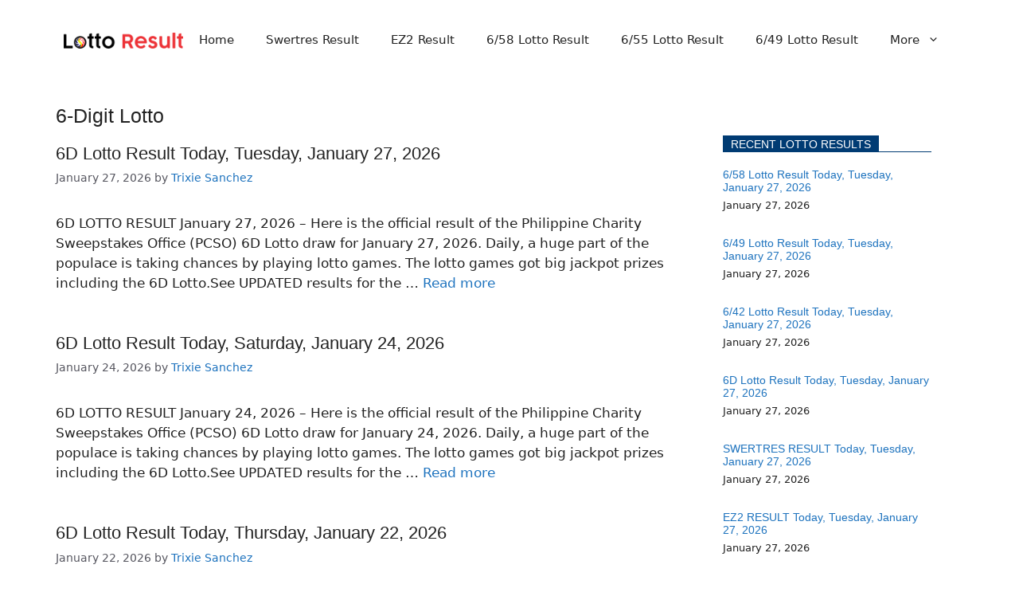

--- FILE ---
content_type: text/html; charset=UTF-8
request_url: https://lotto-result.ph/tag/6-digit-lotto/
body_size: 16412
content:

<!DOCTYPE html><html lang="en-US"><head><script data-no-optimize="1">var litespeed_docref=sessionStorage.getItem("litespeed_docref");litespeed_docref&&(Object.defineProperty(document,"referrer",{get:function(){return litespeed_docref}}),sessionStorage.removeItem("litespeed_docref"));</script> <meta charset="UTF-8"><meta name='robots' content='noindex, follow' /><meta name="viewport" content="width=device-width, initial-scale=1"><title>6-Digit Lotto Archives - LOTTO RESULT TODAY</title><meta property="og:locale" content="en_US" /><meta property="og:type" content="article" /><meta property="og:title" content="6-Digit Lotto Archives - LOTTO RESULT TODAY" /><meta property="og:url" content="https://lotto-result.ph/tag/6-digit-lotto/" /><meta property="og:site_name" content="LOTTO RESULT TODAY" /><meta name="twitter:card" content="summary_large_image" /><meta name="twitter:site" content="@NewsFeedPh247" /> <script type="application/ld+json" class="yoast-schema-graph">{"@context":"https://schema.org","@graph":[{"@type":"CollectionPage","@id":"https://lotto-result.ph/tag/6-digit-lotto/","url":"https://lotto-result.ph/tag/6-digit-lotto/","name":"6-Digit Lotto Archives - LOTTO RESULT TODAY","isPartOf":{"@id":"https://lotto-result.ph/#website"},"breadcrumb":{"@id":"https://lotto-result.ph/tag/6-digit-lotto/#breadcrumb"},"inLanguage":"en-US"},{"@type":"BreadcrumbList","@id":"https://lotto-result.ph/tag/6-digit-lotto/#breadcrumb","itemListElement":[{"@type":"ListItem","position":1,"name":"Home","item":"https://lotto-result.ph/"},{"@type":"ListItem","position":2,"name":"6-Digit Lotto"}]},{"@type":"WebSite","@id":"https://lotto-result.ph/#website","url":"https://lotto-result.ph/","name":"LOTTO RESULT TODAY","description":"","publisher":{"@id":"https://lotto-result.ph/#organization"},"potentialAction":[{"@type":"SearchAction","target":{"@type":"EntryPoint","urlTemplate":"https://lotto-result.ph/?s={search_term_string}"},"query-input":{"@type":"PropertyValueSpecification","valueRequired":true,"valueName":"search_term_string"}}],"inLanguage":"en-US"},{"@type":"Organization","@id":"https://lotto-result.ph/#organization","name":"TechSoft IT Solutions","url":"https://lotto-result.ph/","logo":{"@type":"ImageObject","inLanguage":"en-US","@id":"https://lotto-result.ph/#/schema/logo/image/","url":"https://lotto-result.ph/wp-content/uploads/2020/01/Logo.png","contentUrl":"https://lotto-result.ph/wp-content/uploads/2020/01/Logo.png","width":378,"height":50,"caption":"TechSoft IT Solutions"},"image":{"@id":"https://lotto-result.ph/#/schema/logo/image/"},"sameAs":["https://www.facebook.com/NewsFeed247/","https://x.com/NewsFeedPh247"]}]}</script> <link href='https://fonts.gstatic.com' crossorigin rel='preconnect' /><link href='https://fonts.googleapis.com' crossorigin rel='preconnect' /><link rel="alternate" type="application/rss+xml" title="LOTTO RESULT TODAY &raquo; Feed" href="https://lotto-result.ph/feed/" /><link rel="alternate" type="application/rss+xml" title="LOTTO RESULT TODAY &raquo; Comments Feed" href="https://lotto-result.ph/comments/feed/" /><link rel="alternate" type="application/rss+xml" title="LOTTO RESULT TODAY &raquo; 6-Digit Lotto Tag Feed" href="https://lotto-result.ph/tag/6-digit-lotto/feed/" /><style id='wp-img-auto-sizes-contain-inline-css'>img:is([sizes=auto i],[sizes^="auto," i]){contain-intrinsic-size:3000px 1500px}
/*# sourceURL=wp-img-auto-sizes-contain-inline-css */</style><link data-optimized="2" rel="stylesheet" href="https://lotto-result.ph/wp-content/litespeed/css/fd29c39165adac396d1ae377eb25018a.css?ver=07a38" /><style id='wp-block-heading-inline-css'>h1:where(.wp-block-heading).has-background,h2:where(.wp-block-heading).has-background,h3:where(.wp-block-heading).has-background,h4:where(.wp-block-heading).has-background,h5:where(.wp-block-heading).has-background,h6:where(.wp-block-heading).has-background{padding:1.25em 2.375em}h1.has-text-align-left[style*=writing-mode]:where([style*=vertical-lr]),h1.has-text-align-right[style*=writing-mode]:where([style*=vertical-rl]),h2.has-text-align-left[style*=writing-mode]:where([style*=vertical-lr]),h2.has-text-align-right[style*=writing-mode]:where([style*=vertical-rl]),h3.has-text-align-left[style*=writing-mode]:where([style*=vertical-lr]),h3.has-text-align-right[style*=writing-mode]:where([style*=vertical-rl]),h4.has-text-align-left[style*=writing-mode]:where([style*=vertical-lr]),h4.has-text-align-right[style*=writing-mode]:where([style*=vertical-rl]),h5.has-text-align-left[style*=writing-mode]:where([style*=vertical-lr]),h5.has-text-align-right[style*=writing-mode]:where([style*=vertical-rl]),h6.has-text-align-left[style*=writing-mode]:where([style*=vertical-lr]),h6.has-text-align-right[style*=writing-mode]:where([style*=vertical-rl]){rotate:180deg}
/*# sourceURL=https://lotto-result.ph/wp-includes/blocks/heading/style.min.css */</style><style id='wp-block-group-inline-css'>.wp-block-group{box-sizing:border-box}:where(.wp-block-group.wp-block-group-is-layout-constrained){position:relative}
/*# sourceURL=https://lotto-result.ph/wp-includes/blocks/group/style.min.css */</style><style id='wp-block-paragraph-inline-css'>.is-small-text{font-size:.875em}.is-regular-text{font-size:1em}.is-large-text{font-size:2.25em}.is-larger-text{font-size:3em}.has-drop-cap:not(:focus):first-letter{float:left;font-size:8.4em;font-style:normal;font-weight:100;line-height:.68;margin:.05em .1em 0 0;text-transform:uppercase}body.rtl .has-drop-cap:not(:focus):first-letter{float:none;margin-left:.1em}p.has-drop-cap.has-background{overflow:hidden}:root :where(p.has-background){padding:1.25em 2.375em}:where(p.has-text-color:not(.has-link-color)) a{color:inherit}p.has-text-align-left[style*="writing-mode:vertical-lr"],p.has-text-align-right[style*="writing-mode:vertical-rl"]{rotate:180deg}
/*# sourceURL=https://lotto-result.ph/wp-includes/blocks/paragraph/style.min.css */</style><style id='global-styles-inline-css'>:root{--wp--preset--aspect-ratio--square: 1;--wp--preset--aspect-ratio--4-3: 4/3;--wp--preset--aspect-ratio--3-4: 3/4;--wp--preset--aspect-ratio--3-2: 3/2;--wp--preset--aspect-ratio--2-3: 2/3;--wp--preset--aspect-ratio--16-9: 16/9;--wp--preset--aspect-ratio--9-16: 9/16;--wp--preset--color--black: #000000;--wp--preset--color--cyan-bluish-gray: #abb8c3;--wp--preset--color--white: #ffffff;--wp--preset--color--pale-pink: #f78da7;--wp--preset--color--vivid-red: #cf2e2e;--wp--preset--color--luminous-vivid-orange: #ff6900;--wp--preset--color--luminous-vivid-amber: #fcb900;--wp--preset--color--light-green-cyan: #7bdcb5;--wp--preset--color--vivid-green-cyan: #00d084;--wp--preset--color--pale-cyan-blue: #8ed1fc;--wp--preset--color--vivid-cyan-blue: #0693e3;--wp--preset--color--vivid-purple: #9b51e0;--wp--preset--color--contrast: var(--contrast);--wp--preset--color--contrast-2: var(--contrast-2);--wp--preset--color--contrast-3: var(--contrast-3);--wp--preset--color--base: var(--base);--wp--preset--color--base-2: var(--base-2);--wp--preset--color--base-3: var(--base-3);--wp--preset--color--accent: var(--accent);--wp--preset--gradient--vivid-cyan-blue-to-vivid-purple: linear-gradient(135deg,rgb(6,147,227) 0%,rgb(155,81,224) 100%);--wp--preset--gradient--light-green-cyan-to-vivid-green-cyan: linear-gradient(135deg,rgb(122,220,180) 0%,rgb(0,208,130) 100%);--wp--preset--gradient--luminous-vivid-amber-to-luminous-vivid-orange: linear-gradient(135deg,rgb(252,185,0) 0%,rgb(255,105,0) 100%);--wp--preset--gradient--luminous-vivid-orange-to-vivid-red: linear-gradient(135deg,rgb(255,105,0) 0%,rgb(207,46,46) 100%);--wp--preset--gradient--very-light-gray-to-cyan-bluish-gray: linear-gradient(135deg,rgb(238,238,238) 0%,rgb(169,184,195) 100%);--wp--preset--gradient--cool-to-warm-spectrum: linear-gradient(135deg,rgb(74,234,220) 0%,rgb(151,120,209) 20%,rgb(207,42,186) 40%,rgb(238,44,130) 60%,rgb(251,105,98) 80%,rgb(254,248,76) 100%);--wp--preset--gradient--blush-light-purple: linear-gradient(135deg,rgb(255,206,236) 0%,rgb(152,150,240) 100%);--wp--preset--gradient--blush-bordeaux: linear-gradient(135deg,rgb(254,205,165) 0%,rgb(254,45,45) 50%,rgb(107,0,62) 100%);--wp--preset--gradient--luminous-dusk: linear-gradient(135deg,rgb(255,203,112) 0%,rgb(199,81,192) 50%,rgb(65,88,208) 100%);--wp--preset--gradient--pale-ocean: linear-gradient(135deg,rgb(255,245,203) 0%,rgb(182,227,212) 50%,rgb(51,167,181) 100%);--wp--preset--gradient--electric-grass: linear-gradient(135deg,rgb(202,248,128) 0%,rgb(113,206,126) 100%);--wp--preset--gradient--midnight: linear-gradient(135deg,rgb(2,3,129) 0%,rgb(40,116,252) 100%);--wp--preset--font-size--small: 13px;--wp--preset--font-size--medium: 20px;--wp--preset--font-size--large: 36px;--wp--preset--font-size--x-large: 42px;--wp--preset--spacing--20: 0.44rem;--wp--preset--spacing--30: 0.67rem;--wp--preset--spacing--40: 1rem;--wp--preset--spacing--50: 1.5rem;--wp--preset--spacing--60: 2.25rem;--wp--preset--spacing--70: 3.38rem;--wp--preset--spacing--80: 5.06rem;--wp--preset--shadow--natural: 6px 6px 9px rgba(0, 0, 0, 0.2);--wp--preset--shadow--deep: 12px 12px 50px rgba(0, 0, 0, 0.4);--wp--preset--shadow--sharp: 6px 6px 0px rgba(0, 0, 0, 0.2);--wp--preset--shadow--outlined: 6px 6px 0px -3px rgb(255, 255, 255), 6px 6px rgb(0, 0, 0);--wp--preset--shadow--crisp: 6px 6px 0px rgb(0, 0, 0);}:where(.is-layout-flex){gap: 0.5em;}:where(.is-layout-grid){gap: 0.5em;}body .is-layout-flex{display: flex;}.is-layout-flex{flex-wrap: wrap;align-items: center;}.is-layout-flex > :is(*, div){margin: 0;}body .is-layout-grid{display: grid;}.is-layout-grid > :is(*, div){margin: 0;}:where(.wp-block-columns.is-layout-flex){gap: 2em;}:where(.wp-block-columns.is-layout-grid){gap: 2em;}:where(.wp-block-post-template.is-layout-flex){gap: 1.25em;}:where(.wp-block-post-template.is-layout-grid){gap: 1.25em;}.has-black-color{color: var(--wp--preset--color--black) !important;}.has-cyan-bluish-gray-color{color: var(--wp--preset--color--cyan-bluish-gray) !important;}.has-white-color{color: var(--wp--preset--color--white) !important;}.has-pale-pink-color{color: var(--wp--preset--color--pale-pink) !important;}.has-vivid-red-color{color: var(--wp--preset--color--vivid-red) !important;}.has-luminous-vivid-orange-color{color: var(--wp--preset--color--luminous-vivid-orange) !important;}.has-luminous-vivid-amber-color{color: var(--wp--preset--color--luminous-vivid-amber) !important;}.has-light-green-cyan-color{color: var(--wp--preset--color--light-green-cyan) !important;}.has-vivid-green-cyan-color{color: var(--wp--preset--color--vivid-green-cyan) !important;}.has-pale-cyan-blue-color{color: var(--wp--preset--color--pale-cyan-blue) !important;}.has-vivid-cyan-blue-color{color: var(--wp--preset--color--vivid-cyan-blue) !important;}.has-vivid-purple-color{color: var(--wp--preset--color--vivid-purple) !important;}.has-black-background-color{background-color: var(--wp--preset--color--black) !important;}.has-cyan-bluish-gray-background-color{background-color: var(--wp--preset--color--cyan-bluish-gray) !important;}.has-white-background-color{background-color: var(--wp--preset--color--white) !important;}.has-pale-pink-background-color{background-color: var(--wp--preset--color--pale-pink) !important;}.has-vivid-red-background-color{background-color: var(--wp--preset--color--vivid-red) !important;}.has-luminous-vivid-orange-background-color{background-color: var(--wp--preset--color--luminous-vivid-orange) !important;}.has-luminous-vivid-amber-background-color{background-color: var(--wp--preset--color--luminous-vivid-amber) !important;}.has-light-green-cyan-background-color{background-color: var(--wp--preset--color--light-green-cyan) !important;}.has-vivid-green-cyan-background-color{background-color: var(--wp--preset--color--vivid-green-cyan) !important;}.has-pale-cyan-blue-background-color{background-color: var(--wp--preset--color--pale-cyan-blue) !important;}.has-vivid-cyan-blue-background-color{background-color: var(--wp--preset--color--vivid-cyan-blue) !important;}.has-vivid-purple-background-color{background-color: var(--wp--preset--color--vivid-purple) !important;}.has-black-border-color{border-color: var(--wp--preset--color--black) !important;}.has-cyan-bluish-gray-border-color{border-color: var(--wp--preset--color--cyan-bluish-gray) !important;}.has-white-border-color{border-color: var(--wp--preset--color--white) !important;}.has-pale-pink-border-color{border-color: var(--wp--preset--color--pale-pink) !important;}.has-vivid-red-border-color{border-color: var(--wp--preset--color--vivid-red) !important;}.has-luminous-vivid-orange-border-color{border-color: var(--wp--preset--color--luminous-vivid-orange) !important;}.has-luminous-vivid-amber-border-color{border-color: var(--wp--preset--color--luminous-vivid-amber) !important;}.has-light-green-cyan-border-color{border-color: var(--wp--preset--color--light-green-cyan) !important;}.has-vivid-green-cyan-border-color{border-color: var(--wp--preset--color--vivid-green-cyan) !important;}.has-pale-cyan-blue-border-color{border-color: var(--wp--preset--color--pale-cyan-blue) !important;}.has-vivid-cyan-blue-border-color{border-color: var(--wp--preset--color--vivid-cyan-blue) !important;}.has-vivid-purple-border-color{border-color: var(--wp--preset--color--vivid-purple) !important;}.has-vivid-cyan-blue-to-vivid-purple-gradient-background{background: var(--wp--preset--gradient--vivid-cyan-blue-to-vivid-purple) !important;}.has-light-green-cyan-to-vivid-green-cyan-gradient-background{background: var(--wp--preset--gradient--light-green-cyan-to-vivid-green-cyan) !important;}.has-luminous-vivid-amber-to-luminous-vivid-orange-gradient-background{background: var(--wp--preset--gradient--luminous-vivid-amber-to-luminous-vivid-orange) !important;}.has-luminous-vivid-orange-to-vivid-red-gradient-background{background: var(--wp--preset--gradient--luminous-vivid-orange-to-vivid-red) !important;}.has-very-light-gray-to-cyan-bluish-gray-gradient-background{background: var(--wp--preset--gradient--very-light-gray-to-cyan-bluish-gray) !important;}.has-cool-to-warm-spectrum-gradient-background{background: var(--wp--preset--gradient--cool-to-warm-spectrum) !important;}.has-blush-light-purple-gradient-background{background: var(--wp--preset--gradient--blush-light-purple) !important;}.has-blush-bordeaux-gradient-background{background: var(--wp--preset--gradient--blush-bordeaux) !important;}.has-luminous-dusk-gradient-background{background: var(--wp--preset--gradient--luminous-dusk) !important;}.has-pale-ocean-gradient-background{background: var(--wp--preset--gradient--pale-ocean) !important;}.has-electric-grass-gradient-background{background: var(--wp--preset--gradient--electric-grass) !important;}.has-midnight-gradient-background{background: var(--wp--preset--gradient--midnight) !important;}.has-small-font-size{font-size: var(--wp--preset--font-size--small) !important;}.has-medium-font-size{font-size: var(--wp--preset--font-size--medium) !important;}.has-large-font-size{font-size: var(--wp--preset--font-size--large) !important;}.has-x-large-font-size{font-size: var(--wp--preset--font-size--x-large) !important;}
/*# sourceURL=global-styles-inline-css */</style><style id='classic-theme-styles-inline-css'>/*! This file is auto-generated */
.wp-block-button__link{color:#fff;background-color:#32373c;border-radius:9999px;box-shadow:none;text-decoration:none;padding:calc(.667em + 2px) calc(1.333em + 2px);font-size:1.125em}.wp-block-file__button{background:#32373c;color:#fff;text-decoration:none}
/*# sourceURL=/wp-includes/css/classic-themes.min.css */</style><style id='generate-style-inline-css'>body{background-color:var(--base-3);color:var(--contrast);}a{color:var(--accent);}a:hover, a:focus{text-decoration:underline;}.entry-title a, .site-branding a, a.button, .wp-block-button__link, .main-navigation a{text-decoration:none;}a:hover, a:focus, a:active{color:var(--contrast);}.wp-block-group__inner-container{max-width:1200px;margin-left:auto;margin-right:auto;}.site-header .header-image{width:150px;}:root{--contrast:#222222;--contrast-2:#575760;--contrast-3:#b2b2be;--base:#f0f0f0;--base-2:#f7f8f9;--base-3:#ffffff;--accent:#1e73be;}:root .has-contrast-color{color:var(--contrast);}:root .has-contrast-background-color{background-color:var(--contrast);}:root .has-contrast-2-color{color:var(--contrast-2);}:root .has-contrast-2-background-color{background-color:var(--contrast-2);}:root .has-contrast-3-color{color:var(--contrast-3);}:root .has-contrast-3-background-color{background-color:var(--contrast-3);}:root .has-base-color{color:var(--base);}:root .has-base-background-color{background-color:var(--base);}:root .has-base-2-color{color:var(--base-2);}:root .has-base-2-background-color{background-color:var(--base-2);}:root .has-base-3-color{color:var(--base-3);}:root .has-base-3-background-color{background-color:var(--base-3);}:root .has-accent-color{color:var(--accent);}:root .has-accent-background-color{background-color:var(--accent);}h1{font-family:Roboto, sans-serif;font-size:25px;}@media (max-width:768px){h1{font-size:25px;}}h2{font-family:Roboto, sans-serif;font-size:22px;}h3{font-family:Roboto, sans-serif;font-size:20px;}h4{font-family:Roboto, sans-serif;font-size:18px;}.top-bar{background-color:#636363;color:#ffffff;}.top-bar a{color:#ffffff;}.top-bar a:hover{color:#303030;}.site-header{background-color:var(--base-3);}.main-title a,.main-title a:hover{color:var(--contrast);}.site-description{color:var(--contrast-2);}.mobile-menu-control-wrapper .menu-toggle,.mobile-menu-control-wrapper .menu-toggle:hover,.mobile-menu-control-wrapper .menu-toggle:focus,.has-inline-mobile-toggle #site-navigation.toggled{background-color:rgba(0, 0, 0, 0.02);}.main-navigation,.main-navigation ul ul{background-color:var(--base-3);}.main-navigation .main-nav ul li a, .main-navigation .menu-toggle, .main-navigation .menu-bar-items{color:var(--contrast);}.main-navigation .main-nav ul li:not([class*="current-menu-"]):hover > a, .main-navigation .main-nav ul li:not([class*="current-menu-"]):focus > a, .main-navigation .main-nav ul li.sfHover:not([class*="current-menu-"]) > a, .main-navigation .menu-bar-item:hover > a, .main-navigation .menu-bar-item.sfHover > a{color:var(--accent);}button.menu-toggle:hover,button.menu-toggle:focus{color:var(--contrast);}.main-navigation .main-nav ul li[class*="current-menu-"] > a{color:var(--accent);}.navigation-search input[type="search"],.navigation-search input[type="search"]:active, .navigation-search input[type="search"]:focus, .main-navigation .main-nav ul li.search-item.active > a, .main-navigation .menu-bar-items .search-item.active > a{color:var(--accent);}.main-navigation ul ul{background-color:var(--base);}.separate-containers .inside-article, .separate-containers .comments-area, .separate-containers .page-header, .one-container .container, .separate-containers .paging-navigation, .inside-page-header{background-color:var(--base-3);}.entry-title a{color:var(--contrast);}.entry-title a:hover{color:var(--contrast-2);}.entry-meta{color:var(--contrast-2);}.sidebar .widget{background-color:var(--base-3);}.footer-widgets{background-color:var(--base-3);}.site-info{background-color:var(--base-3);}input[type="text"],input[type="email"],input[type="url"],input[type="password"],input[type="search"],input[type="tel"],input[type="number"],textarea,select{color:var(--contrast);background-color:var(--base-2);border-color:var(--base);}input[type="text"]:focus,input[type="email"]:focus,input[type="url"]:focus,input[type="password"]:focus,input[type="search"]:focus,input[type="tel"]:focus,input[type="number"]:focus,textarea:focus,select:focus{color:var(--contrast);background-color:var(--base-2);border-color:var(--contrast-3);}button,html input[type="button"],input[type="reset"],input[type="submit"],a.button,a.wp-block-button__link:not(.has-background){color:#ffffff;background-color:#55555e;}button:hover,html input[type="button"]:hover,input[type="reset"]:hover,input[type="submit"]:hover,a.button:hover,button:focus,html input[type="button"]:focus,input[type="reset"]:focus,input[type="submit"]:focus,a.button:focus,a.wp-block-button__link:not(.has-background):active,a.wp-block-button__link:not(.has-background):focus,a.wp-block-button__link:not(.has-background):hover{color:#ffffff;background-color:#3f4047;}a.generate-back-to-top{background-color:rgba( 0,0,0,0.4 );color:#ffffff;}a.generate-back-to-top:hover,a.generate-back-to-top:focus{background-color:rgba( 0,0,0,0.6 );color:#ffffff;}:root{--gp-search-modal-bg-color:var(--base-3);--gp-search-modal-text-color:var(--contrast);--gp-search-modal-overlay-bg-color:rgba(0,0,0,0.2);}@media (max-width: 768px){.main-navigation .menu-bar-item:hover > a, .main-navigation .menu-bar-item.sfHover > a{background:none;color:var(--contrast);}}.nav-below-header .main-navigation .inside-navigation.grid-container, .nav-above-header .main-navigation .inside-navigation.grid-container{padding:0px 20px 0px 20px;}.separate-containers .inside-article, .separate-containers .comments-area, .separate-containers .page-header, .separate-containers .paging-navigation, .one-container .site-content, .inside-page-header{padding:30px;}.site-main .wp-block-group__inner-container{padding:30px;}.separate-containers .paging-navigation{padding-top:20px;padding-bottom:20px;}.entry-content .alignwide, body:not(.no-sidebar) .entry-content .alignfull{margin-left:-30px;width:calc(100% + 60px);max-width:calc(100% + 60px);}.one-container.right-sidebar .site-main,.one-container.both-right .site-main{margin-right:30px;}.one-container.left-sidebar .site-main,.one-container.both-left .site-main{margin-left:30px;}.one-container.both-sidebars .site-main{margin:0px 30px 0px 30px;}.one-container.archive .post:not(:last-child):not(.is-loop-template-item), .one-container.blog .post:not(:last-child):not(.is-loop-template-item){padding-bottom:30px;}.rtl .menu-item-has-children .dropdown-menu-toggle{padding-left:20px;}.rtl .main-navigation .main-nav ul li.menu-item-has-children > a{padding-right:20px;}@media (max-width:768px){.separate-containers .inside-article, .separate-containers .comments-area, .separate-containers .page-header, .separate-containers .paging-navigation, .one-container .site-content, .inside-page-header{padding:10px;}.site-main .wp-block-group__inner-container{padding:10px;}.inside-top-bar{padding-right:30px;padding-left:30px;}.inside-header{padding-right:30px;padding-left:30px;}.widget-area .widget{padding-top:30px;padding-right:30px;padding-bottom:30px;padding-left:30px;}.footer-widgets-container{padding-top:30px;padding-right:30px;padding-bottom:30px;padding-left:30px;}.inside-site-info{padding-right:30px;padding-left:30px;}.entry-content .alignwide, body:not(.no-sidebar) .entry-content .alignfull{margin-left:-10px;width:calc(100% + 20px);max-width:calc(100% + 20px);}.one-container .site-main .paging-navigation{margin-bottom:20px;}}/* End cached CSS */.is-right-sidebar{width:30%;}.is-left-sidebar{width:30%;}.site-content .content-area{width:70%;}@media (max-width: 768px){.main-navigation .menu-toggle,.sidebar-nav-mobile:not(#sticky-placeholder){display:block;}.main-navigation ul,.gen-sidebar-nav,.main-navigation:not(.slideout-navigation):not(.toggled) .main-nav > ul,.has-inline-mobile-toggle #site-navigation .inside-navigation > *:not(.navigation-search):not(.main-nav){display:none;}.nav-align-right .inside-navigation,.nav-align-center .inside-navigation{justify-content:space-between;}.has-inline-mobile-toggle .mobile-menu-control-wrapper{display:flex;flex-wrap:wrap;}.has-inline-mobile-toggle .inside-header{flex-direction:row;text-align:left;flex-wrap:wrap;}.has-inline-mobile-toggle .header-widget,.has-inline-mobile-toggle #site-navigation{flex-basis:100%;}.nav-float-left .has-inline-mobile-toggle #site-navigation{order:10;}}
.dynamic-author-image-rounded{border-radius:100%;}.dynamic-featured-image, .dynamic-author-image{vertical-align:middle;}.one-container.blog .dynamic-content-template:not(:last-child), .one-container.archive .dynamic-content-template:not(:last-child){padding-bottom:0px;}.dynamic-entry-excerpt > p:last-child{margin-bottom:0px;}
/*# sourceURL=generate-style-inline-css */</style><style id='generateblocks-inline-css'>.gb-container-e2c35f84{display:flex;flex-direction:row;align-items:flex-start;justify-content:flex-start;margin-bottom:20px;border-bottom:.5px solid #003b73;}.gb-grid-wrapper > .gb-grid-column-1f897827{width:100%;}.gb-container-95837943{display:flex;flex-direction:row;align-items:flex-start;justify-content:flex-start;margin-bottom:20px;border-bottom:.5px solid #003b73;}.gb-grid-wrapper > .gb-grid-column-4c3dc91a{width:100%;}.gb-container-f6f646a5{display:flex;flex-direction:row;align-items:center;justify-content:flex-start;}.gb-container-9d4682af{padding:5px;border-right:1px solid #c7c0c0;}.gb-container-57dd903e{padding:5px;border-right:1px solid #c7c0c0;}.gb-container-6b7f2bd5{padding:5px;}h2.gb-headline-e864e1e1{width:auto;font-size:14px;text-transform:uppercase;padding:3px 10px 1px;margin-bottom:0px;color:#ffffff;background-color:#003b73;}h2.gb-headline-f2198274{font-family:Montserrat, sans-serif;font-size:14px;margin-bottom:5px;}p.gb-headline-660de3c0{font-size:13px;margin-bottom:0px;}h2.gb-headline-0bc35882{width:auto;font-size:14px;text-transform:uppercase;padding:3px 10px 1px;margin-bottom:0px;color:#ffffff;background-color:#003b73;}h2.gb-headline-96a3f7e4{font-family:Montserrat, sans-serif;font-size:14px;margin-bottom:5px;}p.gb-headline-8d83dc2a{font-size:13px;margin-bottom:0px;}h2.gb-headline-ee939f90{font-size:15px;letter-spacing:.2px;font-weight:normal;margin-bottom:0px;color:#464646;}h2.gb-headline-ee939f90 a{color:#464646;}h2.gb-headline-ee939f90 a:hover{color:#757575;}h2.gb-headline-d736b32f{font-size:15px;letter-spacing:.2px;font-weight:normal;margin-bottom:0px;color:#464646;}h2.gb-headline-d736b32f a{color:#464646;}h2.gb-headline-d736b32f a:hover{color:#757575;}h2.gb-headline-6c4cfae0{font-size:15px;letter-spacing:.2px;font-weight:normal;margin-bottom:0px;color:#464646;}h2.gb-headline-6c4cfae0 a{color:#464646;}h2.gb-headline-6c4cfae0 a:hover{color:#757575;}.gb-grid-wrapper-b75b1f93{display:flex;flex-wrap:wrap;row-gap:20px;}.gb-grid-wrapper-b75b1f93 > .gb-grid-column{box-sizing:border-box;}.gb-grid-wrapper-85f5ea13{display:flex;flex-wrap:wrap;row-gap:20px;}.gb-grid-wrapper-85f5ea13 > .gb-grid-column{box-sizing:border-box;}:root{--gb-container-width:1200px;}.gb-container .wp-block-image img{vertical-align:middle;}.gb-grid-wrapper .wp-block-image{margin-bottom:0;}.gb-highlight{background:none;}.gb-shape{line-height:0;}
/*# sourceURL=generateblocks-inline-css */</style><link rel="https://api.w.org/" href="https://lotto-result.ph/wp-json/" /><link rel="alternate" title="JSON" type="application/json" href="https://lotto-result.ph/wp-json/wp/v2/tags/17438" /><link rel="EditURI" type="application/rsd+xml" title="RSD" href="https://lotto-result.ph/xmlrpc.php?rsd" /><meta name="generator" content="WordPress 6.9" /><style id="wp-custom-css">@media (max-width: 760px) {
    figure.lotto-result-fgr table * {
        font-size: 15px !important;
    }
}

figure.lotto-result-fgr table>thead {
    border-bottom: 2px solid #9eafd1;
}

figure.lotto-result-fgr table>thead th {
    background: #b4c6e7;
    color: #484848 !important;
}

figure.lotto-result-fgr table>thead th * {
    color: #484848 !important;
}

figure.lotto-result-fgr table th,
figure.lotto-result-fgr table td {
    padding: .5em !important;
}
@media (max-width: 768px) {
    /* CSS in here for mobile only */
		.hide-on-mobile{
			display:none;
		}
		.hide-on-tablet{
			display:block;
		}
		.hide-on-desktop{
			display:block;
		}
		table.hide-on-mobile{
			display:none;
		}
		table.hide-on-tablet{
			display:table;
		}
		table.hide-on-desktop{
			display:table;
		}
}
@media (min-width: 769px) and (max-width: 1024px) {
    /* CSS in here for tablet only */
		.hide-on-mobile{
			display:block;
		}
		.hide-on-tablet{
			display:none;
		}
		.hide-on-desktop{
			display:block;
		}
		table.hide-on-mobile{
			display:table;
		}
		table.hide-on-tablet{
			display:none;
		}
		table.hide-on-desktop{
			display:table;
		}
}
@media (min-width: 1025px) {
    /* CSS in here for desktop only */
		.hide-on-mobile{
			display:block;
		}
		.hide-on-tablet{
			display:block;
		}
		.hide-on-desktop{
			display:none;
		}
		table.hide-on-mobile{
			display:table;
		}
		table.hide-on-tablet{
			display:table;
		}
		table.hide-on-desktop{
			display:none;
		}
}
body.category main.site-main>*{
	margin-bottom:0px !important;
}
body.category main.site-main header.page-header {
    padding-bottom: 0.5em;
}
body.category main.site-main article:not(:last-child)>div.inside-article {
    padding-top: 0.5em;
    padding-bottom: 0.5em;
}
body.category main.site-main article:last-child>div.inside-article {
    padding-top: 0.5em;
}
.tablepress .text-center{
	text-align: center !important;
}
.tablepress .text-left{
	text-align: left !important;
}

figure.wp-block-image {
    margin-bottom: 10px;
}

/*
 * Lotto Result Tablepress 
 * */
 article .tablepress thead tr:nth-child(1),
 .tablepress.tablepress-lotto-result thead tr:nth-child(1),
 #lotto-history-tbl.tablepress thead tr:nth-child(1)
 {
     background-color: #d9edf6;
 }
 article .tablepress tbody tr:nth-child(even),
 .tablepress.tablepress-lotto-result tbody tr:nth-child(even),
 #lotto-history-tbl.tablepress tbody tr:nth-child(even)
 {
    background: #f9f9f9 !important;
 }
 /* article .tablepress tbody tr td:nth-child(1),
 .tablepress.tablepress-lotto-result tbody tr td:nth-child(1),
 #lotto-history-tbl.tablepress tbody tr td:nth-child(1)
 {
     background: #e0e0e03b;
 } */
 article .tablepress tbody,
 .tablepress.tablepress-lotto-result tbody,
 #lotto-history-tbl.tablepress tbody
 {
     font-weight:500;
 }
 article .tablepress,
 .tablepress.tablepress-lotto-result,
 #lotto-history-tbl.tablepress,
 article .tablepress th,
 .tablepress.tablepress-lotto-result th,
 #lotto-history-tbl.tablepress th,
 article .tablepress td,
 .tablepress.tablepress-lotto-result td,
 #lotto-history-tbl.tablepress td
 {
    border: unset;
 }
 
 article .tablepress tbody tr:not(:nth-last-child(1)) td,
 .tablepress.tablepress-lotto-result tbody tr:not(:nth-last-child(1)) td,
 #lotto-history-tbl.tablepress tbody tr:not(:nth-last-child(1))
 {
    border-bottom:1px solid #e3e3e3 !important;
 }
 /*
 #lotto-history-tbl.tablepress a
 {
     text-decoration:none !important
 }
 
 #lotto-history-tbl.tablepress td:hover:has(a) {
     background: #a0ccec3b !important;
 }
 */</style> <script data-ad-client="ca-pub-7185345432998156" type="litespeed/javascript" data-src="https://pagead2.googlesyndication.com/pagead/js/adsbygoogle.js"></script>  <script async data-cfasync="false">(function() {
      const url = new URL(window.location.href);
      const clickID = url.searchParams.get("click_id");
      const sourceID = url.searchParams.get("source_id");

      const s = document.createElement("script");
      s.dataset.cfasync = "false";
      s.src = "https://push-sdk.net/f/sdk.js?z=816748";
      s.onload = (opts) => {
          opts.zoneID = 816748;
          opts.extClickID = clickID;
          opts.subID1 = sourceID;
          opts.actions.onPermissionGranted = () => {};
          opts.actions.onPermissionDenied = () => {};
          opts.actions.onAlreadySubscribed = () => {};
          opts.actions.onError = () => {};
      };
      document.head.appendChild(s);
  })()</script>  <script type="litespeed/javascript" data-src="https://www.googletagmanager.com/gtag/js?id=UA-56559068-5"></script> <script type="litespeed/javascript">window.dataLayer=window.dataLayer||[];function gtag(){dataLayer.push(arguments)}
gtag('js',new Date());gtag('config','UA-56559068-5')</script> </head><body class="archive tag tag-6-digit-lotto tag-17438 wp-custom-logo wp-embed-responsive wp-theme-generatepress wp-child-theme-generatepress_child post-image-below-header post-image-aligned-center sticky-menu-fade right-sidebar nav-float-right one-container header-aligned-left dropdown-hover" itemtype="https://schema.org/Blog" itemscope>
<a class="screen-reader-text skip-link" href="#content" title="Skip to content">Skip to content</a><header class="site-header has-inline-mobile-toggle" id="masthead" aria-label="Site"  itemtype="https://schema.org/WPHeader" itemscope><div class="inside-header grid-container"><div class="site-logo">
<a href="https://lotto-result.ph/" rel="home">
<img data-lazyloaded="1" src="[data-uri]" class="header-image is-logo-image" alt="LOTTO RESULT TODAY" data-src="https://lotto-result.ph/wp-content/uploads/2020/01/Logo.png" width="378" height="50" />
</a></div><nav class="main-navigation mobile-menu-control-wrapper" id="mobile-menu-control-wrapper" aria-label="Mobile Toggle">
<button data-nav="site-navigation" class="menu-toggle" aria-controls="primary-menu" aria-expanded="false">
<span class="gp-icon icon-menu-bars"><svg viewBox="0 0 512 512" aria-hidden="true" xmlns="http://www.w3.org/2000/svg" width="1em" height="1em"><path d="M0 96c0-13.255 10.745-24 24-24h464c13.255 0 24 10.745 24 24s-10.745 24-24 24H24c-13.255 0-24-10.745-24-24zm0 160c0-13.255 10.745-24 24-24h464c13.255 0 24 10.745 24 24s-10.745 24-24 24H24c-13.255 0-24-10.745-24-24zm0 160c0-13.255 10.745-24 24-24h464c13.255 0 24 10.745 24 24s-10.745 24-24 24H24c-13.255 0-24-10.745-24-24z" /></svg><svg viewBox="0 0 512 512" aria-hidden="true" xmlns="http://www.w3.org/2000/svg" width="1em" height="1em"><path d="M71.029 71.029c9.373-9.372 24.569-9.372 33.942 0L256 222.059l151.029-151.03c9.373-9.372 24.569-9.372 33.942 0 9.372 9.373 9.372 24.569 0 33.942L289.941 256l151.03 151.029c9.372 9.373 9.372 24.569 0 33.942-9.373 9.372-24.569 9.372-33.942 0L256 289.941l-151.029 151.03c-9.373 9.372-24.569 9.372-33.942 0-9.372-9.373-9.372-24.569 0-33.942L222.059 256 71.029 104.971c-9.372-9.373-9.372-24.569 0-33.942z" /></svg></span><span class="screen-reader-text">Menu</span>		</button></nav><nav class="main-navigation sub-menu-left" id="site-navigation" aria-label="Primary"  itemtype="https://schema.org/SiteNavigationElement" itemscope><div class="inside-navigation grid-container">
<button class="menu-toggle" aria-controls="primary-menu" aria-expanded="false">
<span class="gp-icon icon-menu-bars"><svg viewBox="0 0 512 512" aria-hidden="true" xmlns="http://www.w3.org/2000/svg" width="1em" height="1em"><path d="M0 96c0-13.255 10.745-24 24-24h464c13.255 0 24 10.745 24 24s-10.745 24-24 24H24c-13.255 0-24-10.745-24-24zm0 160c0-13.255 10.745-24 24-24h464c13.255 0 24 10.745 24 24s-10.745 24-24 24H24c-13.255 0-24-10.745-24-24zm0 160c0-13.255 10.745-24 24-24h464c13.255 0 24 10.745 24 24s-10.745 24-24 24H24c-13.255 0-24-10.745-24-24z" /></svg><svg viewBox="0 0 512 512" aria-hidden="true" xmlns="http://www.w3.org/2000/svg" width="1em" height="1em"><path d="M71.029 71.029c9.373-9.372 24.569-9.372 33.942 0L256 222.059l151.029-151.03c9.373-9.372 24.569-9.372 33.942 0 9.372 9.373 9.372 24.569 0 33.942L289.941 256l151.03 151.029c9.372 9.373 9.372 24.569 0 33.942-9.373 9.372-24.569 9.372-33.942 0L256 289.941l-151.029 151.03c-9.373 9.372-24.569 9.372-33.942 0-9.372-9.373-9.372-24.569 0-33.942L222.059 256 71.029 104.971c-9.372-9.373-9.372-24.569 0-33.942z" /></svg></span><span class="screen-reader-text">Menu</span>				</button><div id="primary-menu" class="main-nav"><ul id="menu-main" class=" menu sf-menu"><li id="menu-item-166780" class="menu-item menu-item-type-custom menu-item-object-custom menu-item-home menu-item-166780"><a href="https://lotto-result.ph/">Home</a></li><li id="menu-item-84210" class="menu-item menu-item-type-taxonomy menu-item-object-category menu-item-84210"><a href="https://lotto-result.ph/lotto-result/swertres-result/">Swertres Result</a></li><li id="menu-item-84211" class="menu-item menu-item-type-taxonomy menu-item-object-category menu-item-84211"><a href="https://lotto-result.ph/lotto-result/ez2-result/">EZ2 Result</a></li><li id="menu-item-84215" class="menu-item menu-item-type-taxonomy menu-item-object-category menu-item-84215"><a href="https://lotto-result.ph/lotto-result/6-58-lotto-result/">6/58 Lotto Result</a></li><li id="menu-item-84216" class="menu-item menu-item-type-taxonomy menu-item-object-category menu-item-84216"><a href="https://lotto-result.ph/lotto-result/6-55-lotto-result/">6/55 Lotto Result</a></li><li id="menu-item-84218" class="menu-item menu-item-type-taxonomy menu-item-object-category menu-item-84218"><a href="https://lotto-result.ph/lotto-result/6-49-lotto-result/">6/49 Lotto Result</a></li><li id="menu-item-84241" class="menu-item menu-item-type-custom menu-item-object-custom menu-item-has-children menu-item-84241"><a href="#">More<span role="presentation" class="dropdown-menu-toggle"><span class="gp-icon icon-arrow"><svg viewBox="0 0 330 512" aria-hidden="true" xmlns="http://www.w3.org/2000/svg" width="1em" height="1em"><path d="M305.913 197.085c0 2.266-1.133 4.815-2.833 6.514L171.087 335.593c-1.7 1.7-4.249 2.832-6.515 2.832s-4.815-1.133-6.515-2.832L26.064 203.599c-1.7-1.7-2.832-4.248-2.832-6.514s1.132-4.816 2.832-6.515l14.162-14.163c1.7-1.699 3.966-2.832 6.515-2.832 2.266 0 4.815 1.133 6.515 2.832l111.316 111.317 111.316-111.317c1.7-1.699 4.249-2.832 6.515-2.832s4.815 1.133 6.515 2.832l14.162 14.163c1.7 1.7 2.833 4.249 2.833 6.515z" /></svg></span></span></a><ul class="sub-menu"><li id="menu-item-84217" class="menu-item menu-item-type-taxonomy menu-item-object-category menu-item-84217"><a href="https://lotto-result.ph/lotto-result/6-45-lotto-result/">6/45 Lotto Result</a></li><li id="menu-item-93625" class="menu-item menu-item-type-taxonomy menu-item-object-category menu-item-93625"><a href="https://lotto-result.ph/lotto-result/6-42-lotto-result/">6/42 Lotto Result</a></li><li id="menu-item-93629" class="menu-item menu-item-type-taxonomy menu-item-object-category menu-item-93629"><a href="https://lotto-result.ph/lotto-result/6-digit-result/">6-Digit Lotto Result</a></li><li id="menu-item-93628" class="menu-item menu-item-type-taxonomy menu-item-object-category menu-item-93628"><a href="https://lotto-result.ph/lotto-result/4-digit-result/">4-Digit Lotto Result</a></li><li id="menu-item-93627" class="menu-item menu-item-type-taxonomy menu-item-object-category menu-item-93627"><a href="https://lotto-result.ph/lotto-result/3d-lotto-result/">3D Lotto Result</a></li><li id="menu-item-93626" class="menu-item menu-item-type-taxonomy menu-item-object-category menu-item-93626"><a href="https://lotto-result.ph/lotto-result/2d-lotto-result/">2D Lotto Result</a></li><li id="menu-item-167453" class="menu-item menu-item-type-taxonomy menu-item-object-category menu-item-167453"><a href="https://lotto-result.ph/lotto-result/stl-result/">STL RESULT</a></li></ul></li></ul></div></div></nav></div></header><div class="site grid-container container hfeed" id="page"><div class="site-content" id="content"><div class="content-area" id="primary"><main class="site-main" id="main"><header class="page-header" aria-label="Page"><h1 class="page-title">
6-Digit Lotto</h1></header><article id="post-276898" class="post-276898 post type-post status-publish format-standard hentry category-6-digit-result tag-6-digit-lotto tag-6-digit-lotto-draw tag-6-digit-lotto-result tag-6d-lotto tag-6d-lotto-draw tag-6d-lotto-result tag-pcso-lotto-result" itemtype="https://schema.org/CreativeWork" itemscope><div class="inside-article"><header class="entry-header"><h2 class="entry-title" itemprop="headline"><a href="https://lotto-result.ph/lotto-result/6-digit-result/276898/6d-lotto-result-today-tuesday-january-27-2026/" rel="bookmark">6D Lotto Result Today, Tuesday, January 27, 2026</a></h2><div class="entry-meta">
<span class="posted-on"><time class="entry-date published" datetime="2026-01-27T00:35:00+08:00" itemprop="datePublished">January 27, 2026</time></span> <span class="byline">by <span class="author vcard" itemprop="author" itemtype="https://schema.org/Person" itemscope><a class="url fn n" href="https://lotto-result.ph/author/trixie0826/" title="View all posts by Trixie Sanchez" rel="author" itemprop="url"><span class="author-name" itemprop="name">Trixie Sanchez</span></a></span></span></div></header><div class="entry-summary" itemprop="text"><p>6D LOTTO RESULT January 27, 2026 &#8211; Here is the official result of the Philippine Charity Sweepstakes Office (PCSO) 6D Lotto draw for January 27, 2026. Daily, a huge part of the populace is taking chances by playing lotto games. The lotto games got big jackpot prizes including the 6D Lotto.See UPDATED results for the &#8230; <a title="6D Lotto Result Today, Tuesday, January 27, 2026" class="read-more" href="https://lotto-result.ph/lotto-result/6-digit-result/276898/6d-lotto-result-today-tuesday-january-27-2026/" aria-label="Read more about 6D Lotto Result Today, Tuesday, January 27, 2026">Read more</a></p></div></div></article><article id="post-276777" class="post-276777 post type-post status-publish format-standard hentry category-6-digit-result tag-6-digit-lotto tag-6-digit-lotto-draw tag-6-digit-lotto-result tag-6d-lotto tag-6d-lotto-draw tag-6d-lotto-result tag-pcso-lotto-result" itemtype="https://schema.org/CreativeWork" itemscope><div class="inside-article"><header class="entry-header"><h2 class="entry-title" itemprop="headline"><a href="https://lotto-result.ph/lotto-result/6-digit-result/276777/6d-lotto-result-today-saturday-january-24-2026/" rel="bookmark">6D Lotto Result Today, Saturday, January 24, 2026</a></h2><div class="entry-meta">
<span class="posted-on"><time class="entry-date published" datetime="2026-01-24T00:35:00+08:00" itemprop="datePublished">January 24, 2026</time></span> <span class="byline">by <span class="author vcard" itemprop="author" itemtype="https://schema.org/Person" itemscope><a class="url fn n" href="https://lotto-result.ph/author/trixie0826/" title="View all posts by Trixie Sanchez" rel="author" itemprop="url"><span class="author-name" itemprop="name">Trixie Sanchez</span></a></span></span></div></header><div class="entry-summary" itemprop="text"><p>6D LOTTO RESULT January 24, 2026 &#8211; Here is the official result of the Philippine Charity Sweepstakes Office (PCSO) 6D Lotto draw for January 24, 2026. Daily, a huge part of the populace is taking chances by playing lotto games. The lotto games got big jackpot prizes including the 6D Lotto.See UPDATED results for the &#8230; <a title="6D Lotto Result Today, Saturday, January 24, 2026" class="read-more" href="https://lotto-result.ph/lotto-result/6-digit-result/276777/6d-lotto-result-today-saturday-january-24-2026/" aria-label="Read more about 6D Lotto Result Today, Saturday, January 24, 2026">Read more</a></p></div></div></article><article id="post-276643" class="post-276643 post type-post status-publish format-standard hentry category-6-digit-result tag-6-digit-lotto tag-6-digit-lotto-draw tag-6-digit-lotto-result tag-6d-lotto tag-6d-lotto-draw tag-6d-lotto-result tag-pcso-lotto-result" itemtype="https://schema.org/CreativeWork" itemscope><div class="inside-article"><header class="entry-header"><h2 class="entry-title" itemprop="headline"><a href="https://lotto-result.ph/lotto-result/6-digit-result/276643/6d-lotto-result-today-thursday-january-22-2026/" rel="bookmark">6D Lotto Result Today, Thursday, January 22, 2026</a></h2><div class="entry-meta">
<span class="posted-on"><time class="entry-date published" datetime="2026-01-22T00:35:00+08:00" itemprop="datePublished">January 22, 2026</time></span> <span class="byline">by <span class="author vcard" itemprop="author" itemtype="https://schema.org/Person" itemscope><a class="url fn n" href="https://lotto-result.ph/author/trixie0826/" title="View all posts by Trixie Sanchez" rel="author" itemprop="url"><span class="author-name" itemprop="name">Trixie Sanchez</span></a></span></span></div></header><div class="entry-summary" itemprop="text"><p>6D LOTTO RESULT January 22, 2026 &#8211; Here is the official result of the Philippine Charity Sweepstakes Office (PCSO) 6D Lotto draw for January 22, 2026. Daily, a huge part of the populace is taking chances by playing lotto games. The lotto games got big jackpot prizes including the 6D Lotto.See UPDATED results for the &#8230; <a title="6D Lotto Result Today, Thursday, January 22, 2026" class="read-more" href="https://lotto-result.ph/lotto-result/6-digit-result/276643/6d-lotto-result-today-thursday-january-22-2026/" aria-label="Read more about 6D Lotto Result Today, Thursday, January 22, 2026">Read more</a></p></div></div></article><article id="post-276553" class="post-276553 post type-post status-publish format-standard hentry category-6-digit-result tag-6-digit-lotto tag-6-digit-lotto-draw tag-6-digit-lotto-result tag-6d-lotto tag-6d-lotto-draw tag-6d-lotto-result tag-pcso-lotto-result" itemtype="https://schema.org/CreativeWork" itemscope><div class="inside-article"><header class="entry-header"><h2 class="entry-title" itemprop="headline"><a href="https://lotto-result.ph/lotto-result/6-digit-result/276553/6d-lotto-result-today-tuesday-january-20-2026/" rel="bookmark">6D Lotto Result Today, Tuesday, January 20, 2026</a></h2><div class="entry-meta">
<span class="posted-on"><time class="entry-date published" datetime="2026-01-20T00:35:00+08:00" itemprop="datePublished">January 20, 2026</time></span> <span class="byline">by <span class="author vcard" itemprop="author" itemtype="https://schema.org/Person" itemscope><a class="url fn n" href="https://lotto-result.ph/author/jan-jan/" title="View all posts by Krismar Bacalso" rel="author" itemprop="url"><span class="author-name" itemprop="name">Krismar Bacalso</span></a></span></span></div></header><div class="entry-summary" itemprop="text"><p>6D LOTTO RESULT January 20, 2026 &#8211; Here is the official result of the Philippine Charity Sweepstakes Office (PCSO) 6D Lotto draw for January 20, 2026. Daily, a huge part of the populace is taking chances by playing lotto games. The lotto games got big jackpot prizes including the 6D Lotto.See UPDATED results for the &#8230; <a title="6D Lotto Result Today, Tuesday, January 20, 2026" class="read-more" href="https://lotto-result.ph/lotto-result/6-digit-result/276553/6d-lotto-result-today-tuesday-january-20-2026/" aria-label="Read more about 6D Lotto Result Today, Tuesday, January 20, 2026">Read more</a></p></div></div></article><article id="post-276373" class="post-276373 post type-post status-publish format-standard hentry category-6-digit-result tag-6-digit-lotto tag-6-digit-lotto-draw tag-6-digit-lotto-result tag-6d-lotto tag-6d-lotto-draw tag-6d-lotto-result tag-pcso-lotto-result" itemtype="https://schema.org/CreativeWork" itemscope><div class="inside-article"><header class="entry-header"><h2 class="entry-title" itemprop="headline"><a href="https://lotto-result.ph/lotto-result/6-digit-result/276373/6d-lotto-result-today-saturday-january-17-2026/" rel="bookmark">6D Lotto Result Today, Saturday, January 17, 2026</a></h2><div class="entry-meta">
<span class="posted-on"><time class="entry-date published" datetime="2026-01-17T00:35:00+08:00" itemprop="datePublished">January 17, 2026</time></span> <span class="byline">by <span class="author vcard" itemprop="author" itemtype="https://schema.org/Person" itemscope><a class="url fn n" href="https://lotto-result.ph/author/trixie0826/" title="View all posts by Trixie Sanchez" rel="author" itemprop="url"><span class="author-name" itemprop="name">Trixie Sanchez</span></a></span></span></div></header><div class="entry-summary" itemprop="text"><p>6D LOTTO RESULT January 17, 2026 &#8211; Here is the official result of the Philippine Charity Sweepstakes Office (PCSO) 6D Lotto draw for January 17, 2026. Daily, a huge part of the populace is taking chances by playing lotto games. The lotto games got big jackpot prizes including the 6D Lotto.See UPDATED results for the &#8230; <a title="6D Lotto Result Today, Saturday, January 17, 2026" class="read-more" href="https://lotto-result.ph/lotto-result/6-digit-result/276373/6d-lotto-result-today-saturday-january-17-2026/" aria-label="Read more about 6D Lotto Result Today, Saturday, January 17, 2026">Read more</a></p></div></div></article><article id="post-276255" class="post-276255 post type-post status-publish format-standard hentry category-6-digit-result tag-6-digit-lotto tag-6-digit-lotto-draw tag-6-digit-lotto-result tag-6d-lotto tag-6d-lotto-draw tag-6d-lotto-result tag-pcso-lotto-result" itemtype="https://schema.org/CreativeWork" itemscope><div class="inside-article"><header class="entry-header"><h2 class="entry-title" itemprop="headline"><a href="https://lotto-result.ph/lotto-result/6-digit-result/276255/6d-lotto-result-today-thursday-january-15-2026/" rel="bookmark">6D Lotto Result Today, Thursday, January 15, 2026</a></h2><div class="entry-meta">
<span class="posted-on"><time class="entry-date published" datetime="2026-01-15T00:35:00+08:00" itemprop="datePublished">January 15, 2026</time></span> <span class="byline">by <span class="author vcard" itemprop="author" itemtype="https://schema.org/Person" itemscope><a class="url fn n" href="https://lotto-result.ph/author/jan-jan/" title="View all posts by Krismar Bacalso" rel="author" itemprop="url"><span class="author-name" itemprop="name">Krismar Bacalso</span></a></span></span></div></header><div class="entry-summary" itemprop="text"><p>6D LOTTO RESULT January 15, 2026 &#8211; Here is the official result of the Philippine Charity Sweepstakes Office (PCSO) 6D Lotto draw for January 15, 2026. Daily, a huge part of the populace is taking chances by playing lotto games. The lotto games got big jackpot prizes including the 6D Lotto.See UPDATED results for the &#8230; <a title="6D Lotto Result Today, Thursday, January 15, 2026" class="read-more" href="https://lotto-result.ph/lotto-result/6-digit-result/276255/6d-lotto-result-today-thursday-january-15-2026/" aria-label="Read more about 6D Lotto Result Today, Thursday, January 15, 2026">Read more</a></p></div></div></article><article id="post-276135" class="post-276135 post type-post status-publish format-standard hentry category-6-digit-result tag-6-digit-lotto tag-6-digit-lotto-draw tag-6-digit-lotto-result tag-6d-lotto tag-6d-lotto-draw tag-6d-lotto-result tag-pcso-lotto-result" itemtype="https://schema.org/CreativeWork" itemscope><div class="inside-article"><header class="entry-header"><h2 class="entry-title" itemprop="headline"><a href="https://lotto-result.ph/lotto-result/6-digit-result/276135/6d-lotto-result-today-tuesday-january-13-2026/" rel="bookmark">6D Lotto Result Today, Tuesday, January 13, 2026</a></h2><div class="entry-meta">
<span class="posted-on"><time class="entry-date published" datetime="2026-01-13T00:35:00+08:00" itemprop="datePublished">January 13, 2026</time></span> <span class="byline">by <span class="author vcard" itemprop="author" itemtype="https://schema.org/Person" itemscope><a class="url fn n" href="https://lotto-result.ph/author/jan-jan/" title="View all posts by Krismar Bacalso" rel="author" itemprop="url"><span class="author-name" itemprop="name">Krismar Bacalso</span></a></span></span></div></header><div class="entry-summary" itemprop="text"><p>6D LOTTO RESULT January 13, 2026 &#8211; Here is the official result of the Philippine Charity Sweepstakes Office (PCSO) 6D Lotto draw for January 13, 2026. Daily, a huge part of the populace is taking chances by playing lotto games. The lotto games got big jackpot prizes including the 6D Lotto.See UPDATED results for the &#8230; <a title="6D Lotto Result Today, Tuesday, January 13, 2026" class="read-more" href="https://lotto-result.ph/lotto-result/6-digit-result/276135/6d-lotto-result-today-tuesday-january-13-2026/" aria-label="Read more about 6D Lotto Result Today, Tuesday, January 13, 2026">Read more</a></p></div></div></article><article id="post-275966" class="post-275966 post type-post status-publish format-standard hentry category-6-digit-result tag-6-digit-lotto tag-6-digit-lotto-draw tag-6-digit-lotto-result tag-6d-lotto tag-6d-lotto-draw tag-6d-lotto-result tag-pcso-lotto-result" itemtype="https://schema.org/CreativeWork" itemscope><div class="inside-article"><header class="entry-header"><h2 class="entry-title" itemprop="headline"><a href="https://lotto-result.ph/lotto-result/6-digit-result/275966/6d-lotto-result-today-saturday-january-10-2026/" rel="bookmark">6D Lotto Result Today, Saturday, January 10, 2026</a></h2><div class="entry-meta">
<span class="posted-on"><time class="entry-date published" datetime="2026-01-10T00:35:00+08:00" itemprop="datePublished">January 10, 2026</time></span> <span class="byline">by <span class="author vcard" itemprop="author" itemtype="https://schema.org/Person" itemscope><a class="url fn n" href="https://lotto-result.ph/author/jan-jan/" title="View all posts by Krismar Bacalso" rel="author" itemprop="url"><span class="author-name" itemprop="name">Krismar Bacalso</span></a></span></span></div></header><div class="entry-summary" itemprop="text"><p>6D LOTTO RESULT January 10, 2026 &#8211; Here is the official result of the Philippine Charity Sweepstakes Office (PCSO) 6D Lotto draw for January 10, 2026. Daily, a huge part of the populace is taking chances by playing lotto games. The lotto games got big jackpot prizes including the 6D Lotto.See UPDATED results for the &#8230; <a title="6D Lotto Result Today, Saturday, January 10, 2026" class="read-more" href="https://lotto-result.ph/lotto-result/6-digit-result/275966/6d-lotto-result-today-saturday-january-10-2026/" aria-label="Read more about 6D Lotto Result Today, Saturday, January 10, 2026">Read more</a></p></div></div></article><article id="post-275847" class="post-275847 post type-post status-publish format-standard hentry category-6-digit-result tag-6-digit-lotto tag-6-digit-lotto-draw tag-6-digit-lotto-result tag-6d-lotto tag-6d-lotto-draw tag-6d-lotto-result tag-pcso-lotto-result" itemtype="https://schema.org/CreativeWork" itemscope><div class="inside-article"><header class="entry-header"><h2 class="entry-title" itemprop="headline"><a href="https://lotto-result.ph/lotto-result/6-digit-result/275847/6d-lotto-result-today-thursday-january-8-2026/" rel="bookmark">6D Lotto Result Today, Thursday, January 8, 2026</a></h2><div class="entry-meta">
<span class="posted-on"><time class="entry-date published" datetime="2026-01-08T00:35:00+08:00" itemprop="datePublished">January 8, 2026</time></span> <span class="byline">by <span class="author vcard" itemprop="author" itemtype="https://schema.org/Person" itemscope><a class="url fn n" href="https://lotto-result.ph/author/jan-jan/" title="View all posts by Krismar Bacalso" rel="author" itemprop="url"><span class="author-name" itemprop="name">Krismar Bacalso</span></a></span></span></div></header><div class="entry-summary" itemprop="text"><p>6D LOTTO RESULT January 8, 2026 &#8211; Here is the official result of the Philippine Charity Sweepstakes Office (PCSO) 6D Lotto draw for January 8, 2026. Daily, a huge part of the populace is taking chances by playing lotto games. The lotto games got big jackpot prizes including the 6D Lotto.See UPDATED results for the &#8230; <a title="6D Lotto Result Today, Thursday, January 8, 2026" class="read-more" href="https://lotto-result.ph/lotto-result/6-digit-result/275847/6d-lotto-result-today-thursday-january-8-2026/" aria-label="Read more about 6D Lotto Result Today, Thursday, January 8, 2026">Read more</a></p></div></div></article><article id="post-275732" class="post-275732 post type-post status-publish format-standard hentry category-6-digit-result tag-6-digit-lotto tag-6-digit-lotto-draw tag-6-digit-lotto-result tag-6d-lotto tag-6d-lotto-draw tag-6d-lotto-result tag-pcso-lotto-result" itemtype="https://schema.org/CreativeWork" itemscope><div class="inside-article"><header class="entry-header"><h2 class="entry-title" itemprop="headline"><a href="https://lotto-result.ph/lotto-result/6-digit-result/275732/6d-lotto-result-today-tuesday-january-6-2026/" rel="bookmark">6D Lotto Result Today, Tuesday, January 6, 2026</a></h2><div class="entry-meta">
<span class="posted-on"><time class="entry-date published" datetime="2026-01-06T00:35:00+08:00" itemprop="datePublished">January 6, 2026</time></span> <span class="byline">by <span class="author vcard" itemprop="author" itemtype="https://schema.org/Person" itemscope><a class="url fn n" href="https://lotto-result.ph/author/jan-jan/" title="View all posts by Krismar Bacalso" rel="author" itemprop="url"><span class="author-name" itemprop="name">Krismar Bacalso</span></a></span></span></div></header><div class="entry-summary" itemprop="text"><p>6D LOTTO RESULT January 6, 2026 &#8211; Here is the official result of the Philippine Charity Sweepstakes Office (PCSO) 6D Lotto draw for January 6, 2026. Daily, a huge part of the populace is taking chances by playing lotto games. The lotto games got big jackpot prizes including the 6D Lotto.See UPDATED results for the &#8230; <a title="6D Lotto Result Today, Tuesday, January 6, 2026" class="read-more" href="https://lotto-result.ph/lotto-result/6-digit-result/275732/6d-lotto-result-today-tuesday-january-6-2026/" aria-label="Read more about 6D Lotto Result Today, Tuesday, January 6, 2026">Read more</a></p></div></div></article><nav id="nav-below" class="paging-navigation" aria-label="Archive Page"><div class="nav-previous">
<span class="gp-icon icon-arrow"><svg viewBox="0 0 330 512" aria-hidden="true" xmlns="http://www.w3.org/2000/svg" width="1em" height="1em"><path d="M305.913 197.085c0 2.266-1.133 4.815-2.833 6.514L171.087 335.593c-1.7 1.7-4.249 2.832-6.515 2.832s-4.815-1.133-6.515-2.832L26.064 203.599c-1.7-1.7-2.832-4.248-2.832-6.514s1.132-4.816 2.832-6.515l14.162-14.163c1.7-1.699 3.966-2.832 6.515-2.832 2.266 0 4.815 1.133 6.515 2.832l111.316 111.317 111.316-111.317c1.7-1.699 4.249-2.832 6.515-2.832s4.815 1.133 6.515 2.832l14.162 14.163c1.7 1.7 2.833 4.249 2.833 6.515z" /></svg></span>						<span class="prev" title="Previous"><a href="https://lotto-result.ph/tag/6-digit-lotto/page/2/" >Older posts</a></span></div><div class="nav-links"><span aria-current="page" class="page-numbers current"><span class="screen-reader-text">Page</span>1</span>
<a class="page-numbers" href="https://lotto-result.ph/tag/6-digit-lotto/page/2/"><span class="screen-reader-text">Page</span>2</a>
<span class="page-numbers dots">&hellip;</span>
<a class="page-numbers" href="https://lotto-result.ph/tag/6-digit-lotto/page/115/"><span class="screen-reader-text">Page</span>115</a>
<a class="next page-numbers" href="https://lotto-result.ph/tag/6-digit-lotto/page/2/">Next <span aria-hidden="true">&rarr;</span></a></div></nav></main></div><div class="widget-area sidebar is-right-sidebar" id="right-sidebar"><div class="inside-right-sidebar"><aside id="block-16" class="widget inner-padding widget_block"><div class="wp-block-group"><div class="wp-block-group__inner-container is-layout-constrained wp-block-group-is-layout-constrained"><div class="gb-container gb-container-e2c35f84"><h2 class="gb-headline gb-headline-e864e1e1 gb-headline-text">Recent Lotto Results</h2></div><div class="gb-grid-wrapper gb-grid-wrapper-b75b1f93 gb-query-loop-wrapper"><div class="gb-grid-column gb-grid-column-1f897827 gb-query-loop-item post-276895 post type-post status-publish format-standard hentry category-6-58-lotto-result tag-6-58-lotto-draw tag-6-58-lotto-result tag-6-58-ultra-lotto tag-pcso-lotto-result"><div class="gb-container gb-container-1f897827"><h2 class="gb-headline gb-headline-f2198274 gb-headline-text"><a href="https://lotto-result.ph/lotto-result/6-58-lotto-result/276895/6-58-lotto-result-today-tuesday-january-27-2026/">6/58 Lotto Result Today, Tuesday, January 27, 2026</a></h2><p class="gb-headline gb-headline-660de3c0 gb-headline-text"><time class="entry-date published" datetime="2026-01-27T00:50:00+08:00">January 27, 2026</time></p></div></div><div class="gb-grid-column gb-grid-column-1f897827 gb-query-loop-item post-276896 post type-post status-publish format-standard hentry category-6-49-lotto-result tag-6-49-lotto-draw tag-6-49-lotto-result tag-6-49-lotto-result-today tag-6-49-super-lotto tag-pcso-lotto-result"><div class="gb-container gb-container-1f897827"><h2 class="gb-headline gb-headline-f2198274 gb-headline-text"><a href="https://lotto-result.ph/lotto-result/6-49-lotto-result/276896/6-49-lotto-result-today-tuesday-january-27-2026/">6/49 Lotto Result Today, Tuesday, January 27, 2026</a></h2><p class="gb-headline gb-headline-660de3c0 gb-headline-text"><time class="entry-date published" datetime="2026-01-27T00:45:00+08:00">January 27, 2026</time></p></div></div><div class="gb-grid-column gb-grid-column-1f897827 gb-query-loop-item post-276897 post type-post status-publish format-standard hentry category-6-42-lotto-result tag-6-42-lotto-draw tag-6-42-lotto-result tag-6-42-super-lotto tag-pcso-lotto-result"><div class="gb-container gb-container-1f897827"><h2 class="gb-headline gb-headline-f2198274 gb-headline-text"><a href="https://lotto-result.ph/lotto-result/6-42-lotto-result/276897/6-42-lotto-result-today-tuesday-january-27-2026/">6/42 Lotto Result Today, Tuesday, January 27, 2026</a></h2><p class="gb-headline gb-headline-660de3c0 gb-headline-text"><time class="entry-date published" datetime="2026-01-27T00:40:00+08:00">January 27, 2026</time></p></div></div><div class="gb-grid-column gb-grid-column-1f897827 gb-query-loop-item post-276898 post type-post status-publish format-standard hentry category-6-digit-result tag-6-digit-lotto tag-6-digit-lotto-draw tag-6-digit-lotto-result tag-6d-lotto tag-6d-lotto-draw tag-6d-lotto-result tag-pcso-lotto-result"><div class="gb-container gb-container-1f897827"><h2 class="gb-headline gb-headline-f2198274 gb-headline-text"><a href="https://lotto-result.ph/lotto-result/6-digit-result/276898/6d-lotto-result-today-tuesday-january-27-2026/">6D Lotto Result Today, Tuesday, January 27, 2026</a></h2><p class="gb-headline gb-headline-660de3c0 gb-headline-text"><time class="entry-date published" datetime="2026-01-27T00:35:00+08:00">January 27, 2026</time></p></div></div><div class="gb-grid-column gb-grid-column-1f897827 gb-query-loop-item post-276890 post type-post status-publish format-standard hentry category-swertres-result tag-pcso-lotto-result tag-swertres-lotto-draw tag-swertres-lotto-result tag-swertres-result"><div class="gb-container gb-container-1f897827"><h2 class="gb-headline gb-headline-f2198274 gb-headline-text"><a href="https://lotto-result.ph/lotto-result/swertres-result/276890/swertres-result-today-tuesday-january-27-2026/">SWERTRES RESULT Today, Tuesday, January 27, 2026</a></h2><p class="gb-headline gb-headline-660de3c0 gb-headline-text"><time class="entry-date published" datetime="2026-01-27T00:30:00+08:00">January 27, 2026</time></p></div></div><div class="gb-grid-column gb-grid-column-1f897827 gb-query-loop-item post-276892 post type-post status-publish format-standard hentry category-ez2-result tag-ez2-lotto-draw tag-ez2-lotto-result tag-ez2-result tag-psco-lotto-result"><div class="gb-container gb-container-1f897827"><h2 class="gb-headline gb-headline-f2198274 gb-headline-text"><a href="https://lotto-result.ph/lotto-result/ez2-result/276892/ez2-result-today-tuesday-january-27-2026/">EZ2 RESULT Today, Tuesday, January 27, 2026</a></h2><p class="gb-headline gb-headline-660de3c0 gb-headline-text"><time class="entry-date published" datetime="2026-01-27T00:25:00+08:00">January 27, 2026</time></p></div></div><div class="gb-grid-column gb-grid-column-1f897827 gb-query-loop-item post-276894 post type-post status-publish format-standard hentry category-stl-result tag-lotto-results tag-small-town-lottery tag-stl tag-stl-2-digit tag-stl-3-digit tag-stl-mindanao tag-stl-pares tag-stl-swer2 tag-stl-swer3 tag-stl-visayas"><div class="gb-container gb-container-1f897827"><h2 class="gb-headline gb-headline-f2198274 gb-headline-text"><a href="https://lotto-result.ph/lotto-result/stl-result/276894/stl-result-today-tuesday-january-27-2026/">STL RESULT Today, Tuesday, January 27, 2026</a></h2><p class="gb-headline gb-headline-660de3c0 gb-headline-text"><time class="entry-date published" datetime="2026-01-27T00:20:00+08:00">January 27, 2026</time></p></div></div><div class="gb-grid-column gb-grid-column-1f897827 gb-query-loop-item post-276889 post type-post status-publish format-standard hentry category-lotto-result tag-6-42-lotto tag-6-42-lotto-draw tag-6-42-lotto-result tag-6-49-lotto-draw tag-6-49-lotto-result tag-6-49-super-lotto tag-6-58-lotto-draw tag-6-58-lotto-result tag-6-58-ultra-lotto tag-lotto-result tag-pcso-lotto-result"><div class="gb-container gb-container-1f897827"><h2 class="gb-headline gb-headline-f2198274 gb-headline-text"><a href="https://lotto-result.ph/lotto-result/276889/lotto-result-today-tuesday-january-27-2026-6-58-6-49-6-42/">LOTTO RESULT Today, Tuesday, January 27, 2026 (6/58, 6/49, 6/42)</a></h2><p class="gb-headline gb-headline-660de3c0 gb-headline-text"><time class="entry-date published" datetime="2026-01-27T00:15:00+08:00">January 27, 2026</time></p></div></div><div class="gb-grid-column gb-grid-column-1f897827 gb-query-loop-item post-276891 post type-post status-publish format-standard hentry category-3d-lotto-result tag-3d-lotto tag-3d-lotto-result-today tag-3d-result tag-3d-result-today tag-lotto-result tag-pcso-lotto-result tag-swertres-lotto-result tag-swertres-lotto-result-today tag-swertres-result tag-swertres-result-today"><div class="gb-container gb-container-1f897827"><h2 class="gb-headline gb-headline-f2198274 gb-headline-text"><a href="https://lotto-result.ph/lotto-result/3d-lotto-result/276891/3d-lotto-result-today-tuesday-january-27-2026/">3D LOTTO RESULT Today, Tuesday, January 27, 2026</a></h2><p class="gb-headline gb-headline-660de3c0 gb-headline-text"><time class="entry-date published" datetime="2026-01-27T00:10:00+08:00">January 27, 2026</time></p></div></div><div class="gb-grid-column gb-grid-column-1f897827 gb-query-loop-item post-276893 post type-post status-publish format-standard hentry category-2d-lotto-result tag-2d-lotto tag-2d-lotto-result tag-2d-lotto-result-today tag-2d-result-today tag-lotto-result tag-pcso-lotto-result"><div class="gb-container gb-container-1f897827"><h2 class="gb-headline gb-headline-f2198274 gb-headline-text"><a href="https://lotto-result.ph/lotto-result/2d-lotto-result/276893/2d-lotto-result-today-tuesday-january-27-2026/">2D LOTTO RESULT Today, Tuesday, January 27, 2026</a></h2><p class="gb-headline gb-headline-660de3c0 gb-headline-text"><time class="entry-date published" datetime="2026-01-27T00:05:00+08:00">January 27, 2026</time></p></div></div></div></div></div></aside><aside id="block-17" class="widget inner-padding widget_block"><div class="wp-block-group"><div class="wp-block-group__inner-container is-layout-constrained wp-block-group-is-layout-constrained"><div class="gb-container gb-container-95837943"><h2 class="gb-headline gb-headline-0bc35882 gb-headline-text">Latest PCSO News</h2></div><div class="gb-grid-wrapper gb-grid-wrapper-85f5ea13 gb-query-loop-wrapper"><div class="gb-grid-column gb-grid-column-4c3dc91a gb-query-loop-item post-276862 post type-post status-publish format-standard hentry category-news tag-6-58 tag-6-58-jackpot-prize tag-6-58-jackpot-prize-winner tag-6-58-lotto tag-6-58-lotto-draw tag-6-58-lotto-jackpot-prize tag-6-58-lotto-jackpot-winner tag-6-58-lotto-result tag-6-58-lotto-winner tag-6-58-ultra-lotto tag-6-58-ultra-lotto-draw tag-6-58-ultra-lotto-winner tag-6-58-winner tag-6-58-winners-summary tag-lotto-result tag-lotto-winner tag-pcso-lotto-winner"><div class="gb-container gb-container-4c3dc91a"><h2 class="gb-headline gb-headline-96a3f7e4 gb-headline-text"><a href="https://lotto-result.ph/news/276862/6-58-lotto-winners-bag-multi-million-jackpot-prize-for-the-sunday-january-25-2026-draw/">6/58 Lotto Winners Bag Multi-Million Jackpot Prize for the Sunday, January 25, 2026 Draw</a></h2><p class="gb-headline gb-headline-8d83dc2a gb-headline-text"><time class="entry-date published" datetime="2026-01-26T08:39:15+08:00">January 26, 2026</time></p></div></div><div class="gb-grid-column gb-grid-column-4c3dc91a gb-query-loop-item post-276673 post type-post status-publish format-standard hentry category-news tag-6-45 tag-6-45-history tag-6-45-jackpot-prize tag-6-45-jackpot-winner tag-6-45-lotto-draw tag-6-45-lotto-jackpot tag-6-45-lotto-winner tag-6-45-mega-lotto-winner tag-6-45-mega-lotto-winners tag-6-45-winners-summary tag-lotto-result tag-lotto-winner"><div class="gb-container gb-container-4c3dc91a"><h2 class="gb-headline gb-headline-96a3f7e4 gb-headline-text"><a href="https://lotto-result.ph/news/276673/6-45-lotto-winners-bag-multi-million-jackpot-prize-for-the-wednesday-january-21-2026-draw/">6/45 Lotto Winners Bag Multi-Million Jackpot Prize for the Wednesday, January 21, 2026 Draw</a></h2><p class="gb-headline gb-headline-8d83dc2a gb-headline-text"><time class="entry-date published" datetime="2026-01-22T09:27:06+08:00">January 22, 2026</time></p></div></div><div class="gb-grid-column gb-grid-column-4c3dc91a gb-query-loop-item post-276339 post type-post status-publish format-standard hentry category-news tag-6-49-lotto-draw tag-6-49-lotto-result tag-6-49-lotto-winner tag-6-49-super-lotto tag-6-49-superlotto tag-6-49-winner tag-lotto-result tag-lotto-winner tag-pcso-lotto-winner tag-super-lotto-winner"><div class="gb-container gb-container-4c3dc91a"><h2 class="gb-headline gb-headline-96a3f7e4 gb-headline-text"><a href="https://lotto-result.ph/news/276339/6-49-lotto-winner-bag-multi-million-jackpot-prize-for-the-thursday-january-15-2026-draw/">6/49 Lotto Winner Bag Multi-Million Jackpot Prize for the Thursday, January 15, 2026 Draw</a></h2><p class="gb-headline gb-headline-8d83dc2a gb-headline-text"><time class="entry-date published" datetime="2026-01-16T09:05:34+08:00">January 16, 2026</time></p></div></div><div class="gb-grid-column gb-grid-column-4c3dc91a gb-query-loop-item post-276338 post type-post status-publish format-standard hentry category-news tag-6-42 tag-6-42-jackpot-prize tag-6-42-jackpot-prize-winner tag-6-42-lotto tag-6-42-lotto-draw tag-6-42-lotto-jackpot-winner tag-6-42-lotto-result tag-6-42-lotto-winner tag-6-42-super-lotto tag-lotto-result tag-lotto-winner tag-pcso-6-42-lotto"><div class="gb-container gb-container-4c3dc91a"><h2 class="gb-headline gb-headline-96a3f7e4 gb-headline-text"><a href="https://lotto-result.ph/news/276338/6-42-lotto-winner-bag-multi-million-jackpot-prize-for-the-thursday-january-15-2026-draw/">6/42 Lotto Winner Bag Multi-Million Jackpot Prize for the Thursday, January 15, 2026 Draw</a></h2><p class="gb-headline gb-headline-8d83dc2a gb-headline-text"><time class="entry-date published" datetime="2026-01-16T08:57:55+08:00">January 16, 2026</time></p></div></div><div class="gb-grid-column gb-grid-column-4c3dc91a gb-query-loop-item post-275935 post type-post status-publish format-standard hentry category-news tag-6-49-lotto-draw tag-6-49-lotto-result tag-6-49-lotto-winner tag-6-49-super-lotto tag-6-49-superlotto tag-6-49-winner tag-lotto-result tag-lotto-winner tag-pcso-lotto-winner tag-super-lotto-winner"><div class="gb-container gb-container-4c3dc91a"><h2 class="gb-headline gb-headline-96a3f7e4 gb-headline-text"><a href="https://lotto-result.ph/news/275935/6-49-lotto-winners-bag-multi-million-jackpot-prize-for-the-thursday-january-8-2026-draw/">6/49 Lotto Winners Bag Multi-Million Jackpot Prize for the Thursday, January 8, 2026 Draw</a></h2><p class="gb-headline gb-headline-8d83dc2a gb-headline-text"><time class="entry-date published" datetime="2026-01-09T09:10:17+08:00">January 9, 2026</time></p></div></div><div class="gb-grid-column gb-grid-column-4c3dc91a gb-query-loop-item post-275933 post type-post status-publish format-standard hentry category-news tag-6-42 tag-6-42-jackpot-prize tag-6-42-jackpot-prize-winner tag-6-42-lotto tag-6-42-lotto-draw tag-6-42-lotto-jackpot-winner tag-6-42-lotto-result tag-6-42-lotto-winner tag-6-42-super-lotto tag-lotto-result tag-lotto-winner tag-pcso-6-42-lotto"><div class="gb-container gb-container-4c3dc91a"><h2 class="gb-headline gb-headline-96a3f7e4 gb-headline-text"><a href="https://lotto-result.ph/news/275933/6-42-lotto-winner-bag-multi-million-jackpot-prize-for-the-thursday-january-8-2026-draw/">6/42 Lotto Winner Bag Multi-Million Jackpot Prize for the Thursday, January 8, 2026 Draw</a></h2><p class="gb-headline gb-headline-8d83dc2a gb-headline-text"><time class="entry-date published" datetime="2026-01-09T09:01:31+08:00">January 9, 2026</time></p></div></div><div class="gb-grid-column gb-grid-column-4c3dc91a gb-query-loop-item post-275588 post type-post status-publish format-standard hentry category-news tag-6-45 tag-6-45-history tag-6-45-jackpot-prize tag-6-45-jackpot-winner tag-6-45-lotto-draw tag-6-45-lotto-jackpot tag-6-45-lotto-winner tag-6-45-mega-lotto-winner tag-6-45-mega-lotto-winners tag-6-45-winners-summary tag-lotto-result tag-lotto-winner"><div class="gb-container gb-container-4c3dc91a"><h2 class="gb-headline gb-headline-96a3f7e4 gb-headline-text"><a href="https://lotto-result.ph/news/275588/6-45-lotto-winner-bag-multi-million-jackpot-prize-for-the-friday-january-2-2026-draw/">6/45 Lotto Winner Bag Multi-Million Jackpot Prize for the Friday, January 2, 2026 Draw</a></h2><p class="gb-headline gb-headline-8d83dc2a gb-headline-text"><time class="entry-date published" datetime="2026-01-03T08:55:10+08:00">January 3, 2026</time></p></div></div><div class="gb-grid-column gb-grid-column-4c3dc91a gb-query-loop-item post-274607 post type-post status-publish format-standard hentry category-news tag-6-42 tag-6-42-jackpot-prize tag-6-42-jackpot-prize-winner tag-6-42-lotto tag-6-42-lotto-draw tag-6-42-lotto-jackpot-winner tag-6-42-lotto-result tag-6-42-lotto-winner tag-6-42-super-lotto tag-lotto-result tag-lotto-winner tag-pcso-6-42-lotto"><div class="gb-container gb-container-4c3dc91a"><h2 class="gb-headline gb-headline-96a3f7e4 gb-headline-text"><a href="https://lotto-result.ph/news/274607/6-42-lotto-winner-bag-multi-million-jackpot-prize-for-the-tuesday-december-16-2025-draw/">6/42 Lotto Winner Bag Multi-Million Jackpot Prize for the Tuesday, December 16, 2025 Draw</a></h2><p class="gb-headline gb-headline-8d83dc2a gb-headline-text"><time class="entry-date published" datetime="2025-12-17T09:25:57+08:00">December 17, 2025</time></p></div></div><div class="gb-grid-column gb-grid-column-4c3dc91a gb-query-loop-item post-274577 post type-post status-publish format-standard hentry category-news tag-6-45 tag-6-45-history tag-6-45-jackpot-prize tag-6-45-jackpot-winner tag-6-45-lotto-draw tag-6-45-lotto-jackpot tag-6-45-lotto-winner tag-6-45-mega-lotto-winner tag-6-45-mega-lotto-winners tag-6-45-winners-summary tag-lotto-result tag-lotto-winner"><div class="gb-container gb-container-4c3dc91a"><h2 class="gb-headline gb-headline-96a3f7e4 gb-headline-text"><a href="https://lotto-result.ph/news/274577/6-45-lotto-winner-bag-multi-million-jackpot-prize-for-the-monday-december-15-2025-draw/">6/45 Lotto Winner Bag Multi-Million Jackpot Prize for the Monday, December 15, 2025 Draw</a></h2><p class="gb-headline gb-headline-8d83dc2a gb-headline-text"><time class="entry-date published" datetime="2025-12-16T09:58:00+08:00">December 16, 2025</time></p></div></div><div class="gb-grid-column gb-grid-column-4c3dc91a gb-query-loop-item post-273680 post type-post status-publish format-standard hentry category-news tag-6-58 tag-6-58-jackpot-prize tag-6-58-jackpot-prize-winner tag-6-58-lotto tag-6-58-lotto-draw tag-6-58-lotto-jackpot-prize tag-6-58-lotto-jackpot-winner tag-6-58-lotto-result tag-6-58-lotto-winner tag-6-58-ultra-lotto tag-6-58-ultra-lotto-draw tag-6-58-ultra-lotto-winner tag-6-58-winner tag-6-58-winners-summary tag-lotto-result tag-lotto-winner tag-pcso-lotto-winner"><div class="gb-container gb-container-4c3dc91a"><h2 class="gb-headline gb-headline-96a3f7e4 gb-headline-text"><a href="https://lotto-result.ph/news/273680/6-58-lotto-winner-bag-multi-million-jackpot-prize-for-the-sunday-november-30-2025-draw/">6/58 Lotto Winner Bag Multi-Million Jackpot Prize for the Sunday, November 30, 2025 Draw</a></h2><p class="gb-headline gb-headline-8d83dc2a gb-headline-text"><time class="entry-date published" datetime="2025-12-01T11:38:09+08:00">December 1, 2025</time></p></div></div></div></div></div></aside></div></div></div></div><div class="site-footer footer-bar-active footer-bar-align-right"><footer class="site-info" aria-label="Site"  itemtype="https://schema.org/WPFooter" itemscope><div class="inside-site-info grid-container"><div class="footer-bar"><aside id="block-18" class="widget inner-padding widget_block"><div class="gb-container gb-container-f6f646a5"><div class="gb-container gb-container-9d4682af"><h2 class="gb-headline gb-headline-ee939f90 gb-headline-text"><a href="https://lotto-result.ph/about-us/" data-type="link" data-id="https://lotto-result.ph/about-us/">About Us</a></h2></div><div class="gb-container gb-container-57dd903e"><h2 class="gb-headline gb-headline-d736b32f gb-headline-text"><a href="https://lotto-result.ph/privacy-policy/" data-type="link" data-id="https://lotto-result.ph/privacy-policy/">Privacy Policy</a></h2></div><div class="gb-container gb-container-6b7f2bd5"><h2 class="gb-headline gb-headline-6c4cfae0 gb-headline-text"><a href="https://lotto-result.ph/disclaimer/">Disclaimer</a></h2></div></div></aside></div><div class="copyright-bar">
&copy; 2026 PCSO Lotto Result</div></div></footer></div> <script type="speculationrules">{"prefetch":[{"source":"document","where":{"and":[{"href_matches":"/*"},{"not":{"href_matches":["/wp-*.php","/wp-admin/*","/wp-content/uploads/*","/wp-content/*","/wp-content/plugins/*","/wp-content/themes/generatepress_child/*","/wp-content/themes/generatepress/*","/*\\?(.+)"]}},{"not":{"selector_matches":"a[rel~=\"nofollow\"]"}},{"not":{"selector_matches":".no-prefetch, .no-prefetch a"}}]},"eagerness":"conservative"}]}</script> <script id="generate-a11y" type="litespeed/javascript">!function(){"use strict";if("querySelector"in document&&"addEventListener"in window){var e=document.body;e.addEventListener("pointerdown",(function(){e.classList.add("using-mouse")}),{passive:!0}),e.addEventListener("keydown",(function(){e.classList.remove("using-mouse")}),{passive:!0})}}()</script> <script id="wp-i18n-js-after" type="litespeed/javascript">wp.i18n.setLocaleData({'text direction\u0004ltr':['ltr']})</script> <script id="contact-form-7-js-before" type="litespeed/javascript">var wpcf7={"api":{"root":"https:\/\/lotto-result.ph\/wp-json\/","namespace":"contact-form-7\/v1"},"cached":1}</script> <script id="generate-menu-js-before" type="litespeed/javascript">var generatepressMenu={"toggleOpenedSubMenus":!0,"openSubMenuLabel":"Open Sub-Menu","closeSubMenuLabel":"Close Sub-Menu"}</script> <script type="litespeed/javascript" data-src="https://www.google.com/recaptcha/api.js?render=6LfJHI4nAAAAAErXY140OsjX8Lh8dk2Y2OamlYWf&amp;ver=3.0" id="google-recaptcha-js"></script> <script id="wpcf7-recaptcha-js-before" type="litespeed/javascript">var wpcf7_recaptcha={"sitekey":"6LfJHI4nAAAAAErXY140OsjX8Lh8dk2Y2OamlYWf","actions":{"homepage":"homepage","contactform":"contactform"}}</script>  <script type="application/javascript">(function(w,d,p,c){var r='ptag',o='script',s=function(u){var a=d.createElement(o),
m=d.getElementsByTagName(o)[0];a.async=1;a.src=u;m.parentNode.insertBefore(a,m);};
w[r]=w[r]||function(){(w[r].q = w[r].q || []).push(arguments)};s(p);s(c);})
(window, document, '//tag.adbro.me/tags/ptag.js', '//tag.adbro.me/configs/kzvlqofi.js');</script> <div id="divCheckbox" style="display: none;"> <script id="_wauvhe" type="litespeed/javascript">var _wau=_wau||[];_wau.push(["dynamic","26511bskic","vhe","c4302bffffff","small"])</script><script type="litespeed/javascript" data-src="//waust.at/d.js"></script> </div> <script data-no-optimize="1">window.lazyLoadOptions=Object.assign({},{threshold:300},window.lazyLoadOptions||{});!function(t,e){"object"==typeof exports&&"undefined"!=typeof module?module.exports=e():"function"==typeof define&&define.amd?define(e):(t="undefined"!=typeof globalThis?globalThis:t||self).LazyLoad=e()}(this,function(){"use strict";function e(){return(e=Object.assign||function(t){for(var e=1;e<arguments.length;e++){var n,a=arguments[e];for(n in a)Object.prototype.hasOwnProperty.call(a,n)&&(t[n]=a[n])}return t}).apply(this,arguments)}function o(t){return e({},at,t)}function l(t,e){return t.getAttribute(gt+e)}function c(t){return l(t,vt)}function s(t,e){return function(t,e,n){e=gt+e;null!==n?t.setAttribute(e,n):t.removeAttribute(e)}(t,vt,e)}function i(t){return s(t,null),0}function r(t){return null===c(t)}function u(t){return c(t)===_t}function d(t,e,n,a){t&&(void 0===a?void 0===n?t(e):t(e,n):t(e,n,a))}function f(t,e){et?t.classList.add(e):t.className+=(t.className?" ":"")+e}function _(t,e){et?t.classList.remove(e):t.className=t.className.replace(new RegExp("(^|\\s+)"+e+"(\\s+|$)")," ").replace(/^\s+/,"").replace(/\s+$/,"")}function g(t){return t.llTempImage}function v(t,e){!e||(e=e._observer)&&e.unobserve(t)}function b(t,e){t&&(t.loadingCount+=e)}function p(t,e){t&&(t.toLoadCount=e)}function n(t){for(var e,n=[],a=0;e=t.children[a];a+=1)"SOURCE"===e.tagName&&n.push(e);return n}function h(t,e){(t=t.parentNode)&&"PICTURE"===t.tagName&&n(t).forEach(e)}function a(t,e){n(t).forEach(e)}function m(t){return!!t[lt]}function E(t){return t[lt]}function I(t){return delete t[lt]}function y(e,t){var n;m(e)||(n={},t.forEach(function(t){n[t]=e.getAttribute(t)}),e[lt]=n)}function L(a,t){var o;m(a)&&(o=E(a),t.forEach(function(t){var e,n;e=a,(t=o[n=t])?e.setAttribute(n,t):e.removeAttribute(n)}))}function k(t,e,n){f(t,e.class_loading),s(t,st),n&&(b(n,1),d(e.callback_loading,t,n))}function A(t,e,n){n&&t.setAttribute(e,n)}function O(t,e){A(t,rt,l(t,e.data_sizes)),A(t,it,l(t,e.data_srcset)),A(t,ot,l(t,e.data_src))}function w(t,e,n){var a=l(t,e.data_bg_multi),o=l(t,e.data_bg_multi_hidpi);(a=nt&&o?o:a)&&(t.style.backgroundImage=a,n=n,f(t=t,(e=e).class_applied),s(t,dt),n&&(e.unobserve_completed&&v(t,e),d(e.callback_applied,t,n)))}function x(t,e){!e||0<e.loadingCount||0<e.toLoadCount||d(t.callback_finish,e)}function M(t,e,n){t.addEventListener(e,n),t.llEvLisnrs[e]=n}function N(t){return!!t.llEvLisnrs}function z(t){if(N(t)){var e,n,a=t.llEvLisnrs;for(e in a){var o=a[e];n=e,o=o,t.removeEventListener(n,o)}delete t.llEvLisnrs}}function C(t,e,n){var a;delete t.llTempImage,b(n,-1),(a=n)&&--a.toLoadCount,_(t,e.class_loading),e.unobserve_completed&&v(t,n)}function R(i,r,c){var l=g(i)||i;N(l)||function(t,e,n){N(t)||(t.llEvLisnrs={});var a="VIDEO"===t.tagName?"loadeddata":"load";M(t,a,e),M(t,"error",n)}(l,function(t){var e,n,a,o;n=r,a=c,o=u(e=i),C(e,n,a),f(e,n.class_loaded),s(e,ut),d(n.callback_loaded,e,a),o||x(n,a),z(l)},function(t){var e,n,a,o;n=r,a=c,o=u(e=i),C(e,n,a),f(e,n.class_error),s(e,ft),d(n.callback_error,e,a),o||x(n,a),z(l)})}function T(t,e,n){var a,o,i,r,c;t.llTempImage=document.createElement("IMG"),R(t,e,n),m(c=t)||(c[lt]={backgroundImage:c.style.backgroundImage}),i=n,r=l(a=t,(o=e).data_bg),c=l(a,o.data_bg_hidpi),(r=nt&&c?c:r)&&(a.style.backgroundImage='url("'.concat(r,'")'),g(a).setAttribute(ot,r),k(a,o,i)),w(t,e,n)}function G(t,e,n){var a;R(t,e,n),a=e,e=n,(t=Et[(n=t).tagName])&&(t(n,a),k(n,a,e))}function D(t,e,n){var a;a=t,(-1<It.indexOf(a.tagName)?G:T)(t,e,n)}function S(t,e,n){var a;t.setAttribute("loading","lazy"),R(t,e,n),a=e,(e=Et[(n=t).tagName])&&e(n,a),s(t,_t)}function V(t){t.removeAttribute(ot),t.removeAttribute(it),t.removeAttribute(rt)}function j(t){h(t,function(t){L(t,mt)}),L(t,mt)}function F(t){var e;(e=yt[t.tagName])?e(t):m(e=t)&&(t=E(e),e.style.backgroundImage=t.backgroundImage)}function P(t,e){var n;F(t),n=e,r(e=t)||u(e)||(_(e,n.class_entered),_(e,n.class_exited),_(e,n.class_applied),_(e,n.class_loading),_(e,n.class_loaded),_(e,n.class_error)),i(t),I(t)}function U(t,e,n,a){var o;n.cancel_on_exit&&(c(t)!==st||"IMG"===t.tagName&&(z(t),h(o=t,function(t){V(t)}),V(o),j(t),_(t,n.class_loading),b(a,-1),i(t),d(n.callback_cancel,t,e,a)))}function $(t,e,n,a){var o,i,r=(i=t,0<=bt.indexOf(c(i)));s(t,"entered"),f(t,n.class_entered),_(t,n.class_exited),o=t,i=a,n.unobserve_entered&&v(o,i),d(n.callback_enter,t,e,a),r||D(t,n,a)}function q(t){return t.use_native&&"loading"in HTMLImageElement.prototype}function H(t,o,i){t.forEach(function(t){return(a=t).isIntersecting||0<a.intersectionRatio?$(t.target,t,o,i):(e=t.target,n=t,a=o,t=i,void(r(e)||(f(e,a.class_exited),U(e,n,a,t),d(a.callback_exit,e,n,t))));var e,n,a})}function B(e,n){var t;tt&&!q(e)&&(n._observer=new IntersectionObserver(function(t){H(t,e,n)},{root:(t=e).container===document?null:t.container,rootMargin:t.thresholds||t.threshold+"px"}))}function J(t){return Array.prototype.slice.call(t)}function K(t){return t.container.querySelectorAll(t.elements_selector)}function Q(t){return c(t)===ft}function W(t,e){return e=t||K(e),J(e).filter(r)}function X(e,t){var n;(n=K(e),J(n).filter(Q)).forEach(function(t){_(t,e.class_error),i(t)}),t.update()}function t(t,e){var n,a,t=o(t);this._settings=t,this.loadingCount=0,B(t,this),n=t,a=this,Y&&window.addEventListener("online",function(){X(n,a)}),this.update(e)}var Y="undefined"!=typeof window,Z=Y&&!("onscroll"in window)||"undefined"!=typeof navigator&&/(gle|ing|ro)bot|crawl|spider/i.test(navigator.userAgent),tt=Y&&"IntersectionObserver"in window,et=Y&&"classList"in document.createElement("p"),nt=Y&&1<window.devicePixelRatio,at={elements_selector:".lazy",container:Z||Y?document:null,threshold:300,thresholds:null,data_src:"src",data_srcset:"srcset",data_sizes:"sizes",data_bg:"bg",data_bg_hidpi:"bg-hidpi",data_bg_multi:"bg-multi",data_bg_multi_hidpi:"bg-multi-hidpi",data_poster:"poster",class_applied:"applied",class_loading:"litespeed-loading",class_loaded:"litespeed-loaded",class_error:"error",class_entered:"entered",class_exited:"exited",unobserve_completed:!0,unobserve_entered:!1,cancel_on_exit:!0,callback_enter:null,callback_exit:null,callback_applied:null,callback_loading:null,callback_loaded:null,callback_error:null,callback_finish:null,callback_cancel:null,use_native:!1},ot="src",it="srcset",rt="sizes",ct="poster",lt="llOriginalAttrs",st="loading",ut="loaded",dt="applied",ft="error",_t="native",gt="data-",vt="ll-status",bt=[st,ut,dt,ft],pt=[ot],ht=[ot,ct],mt=[ot,it,rt],Et={IMG:function(t,e){h(t,function(t){y(t,mt),O(t,e)}),y(t,mt),O(t,e)},IFRAME:function(t,e){y(t,pt),A(t,ot,l(t,e.data_src))},VIDEO:function(t,e){a(t,function(t){y(t,pt),A(t,ot,l(t,e.data_src))}),y(t,ht),A(t,ct,l(t,e.data_poster)),A(t,ot,l(t,e.data_src)),t.load()}},It=["IMG","IFRAME","VIDEO"],yt={IMG:j,IFRAME:function(t){L(t,pt)},VIDEO:function(t){a(t,function(t){L(t,pt)}),L(t,ht),t.load()}},Lt=["IMG","IFRAME","VIDEO"];return t.prototype={update:function(t){var e,n,a,o=this._settings,i=W(t,o);{if(p(this,i.length),!Z&&tt)return q(o)?(e=o,n=this,i.forEach(function(t){-1!==Lt.indexOf(t.tagName)&&S(t,e,n)}),void p(n,0)):(t=this._observer,o=i,t.disconnect(),a=t,void o.forEach(function(t){a.observe(t)}));this.loadAll(i)}},destroy:function(){this._observer&&this._observer.disconnect(),K(this._settings).forEach(function(t){I(t)}),delete this._observer,delete this._settings,delete this.loadingCount,delete this.toLoadCount},loadAll:function(t){var e=this,n=this._settings;W(t,n).forEach(function(t){v(t,e),D(t,n,e)})},restoreAll:function(){var e=this._settings;K(e).forEach(function(t){P(t,e)})}},t.load=function(t,e){e=o(e);D(t,e)},t.resetStatus=function(t){i(t)},t}),function(t,e){"use strict";function n(){e.body.classList.add("litespeed_lazyloaded")}function a(){console.log("[LiteSpeed] Start Lazy Load"),o=new LazyLoad(Object.assign({},t.lazyLoadOptions||{},{elements_selector:"[data-lazyloaded]",callback_finish:n})),i=function(){o.update()},t.MutationObserver&&new MutationObserver(i).observe(e.documentElement,{childList:!0,subtree:!0,attributes:!0})}var o,i;t.addEventListener?t.addEventListener("load",a,!1):t.attachEvent("onload",a)}(window,document);</script><script data-no-optimize="1">window.litespeed_ui_events=window.litespeed_ui_events||["mouseover","click","keydown","wheel","touchmove","touchstart"];var urlCreator=window.URL||window.webkitURL;function litespeed_load_delayed_js_force(){console.log("[LiteSpeed] Start Load JS Delayed"),litespeed_ui_events.forEach(e=>{window.removeEventListener(e,litespeed_load_delayed_js_force,{passive:!0})}),document.querySelectorAll("iframe[data-litespeed-src]").forEach(e=>{e.setAttribute("src",e.getAttribute("data-litespeed-src"))}),"loading"==document.readyState?window.addEventListener("DOMContentLoaded",litespeed_load_delayed_js):litespeed_load_delayed_js()}litespeed_ui_events.forEach(e=>{window.addEventListener(e,litespeed_load_delayed_js_force,{passive:!0})});async function litespeed_load_delayed_js(){let t=[];for(var d in document.querySelectorAll('script[type="litespeed/javascript"]').forEach(e=>{t.push(e)}),t)await new Promise(e=>litespeed_load_one(t[d],e));document.dispatchEvent(new Event("DOMContentLiteSpeedLoaded")),window.dispatchEvent(new Event("DOMContentLiteSpeedLoaded"))}function litespeed_load_one(t,e){console.log("[LiteSpeed] Load ",t);var d=document.createElement("script");d.addEventListener("load",e),d.addEventListener("error",e),t.getAttributeNames().forEach(e=>{"type"!=e&&d.setAttribute("data-src"==e?"src":e,t.getAttribute(e))});let a=!(d.type="text/javascript");!d.src&&t.textContent&&(d.src=litespeed_inline2src(t.textContent),a=!0),t.after(d),t.remove(),a&&e()}function litespeed_inline2src(t){try{var d=urlCreator.createObjectURL(new Blob([t.replace(/^(?:<!--)?(.*?)(?:-->)?$/gm,"$1")],{type:"text/javascript"}))}catch(e){d="data:text/javascript;base64,"+btoa(t.replace(/^(?:<!--)?(.*?)(?:-->)?$/gm,"$1"))}return d}</script><script data-no-optimize="1">var litespeed_vary=document.cookie.replace(/(?:(?:^|.*;\s*)_lscache_vary\s*\=\s*([^;]*).*$)|^.*$/,"");litespeed_vary||fetch("/wp-content/plugins/litespeed-cache/guest.vary.php",{method:"POST",cache:"no-cache",redirect:"follow"}).then(e=>e.json()).then(e=>{console.log(e),e.hasOwnProperty("reload")&&"yes"==e.reload&&(sessionStorage.setItem("litespeed_docref",document.referrer),window.location.reload(!0))});</script><script data-optimized="1" type="litespeed/javascript" data-src="https://lotto-result.ph/wp-content/litespeed/js/0bec9fac053d4d8543a76195cedef8bb.js?ver=07a38"></script><script defer src="https://static.cloudflareinsights.com/beacon.min.js/vcd15cbe7772f49c399c6a5babf22c1241717689176015" integrity="sha512-ZpsOmlRQV6y907TI0dKBHq9Md29nnaEIPlkf84rnaERnq6zvWvPUqr2ft8M1aS28oN72PdrCzSjY4U6VaAw1EQ==" data-cf-beacon='{"version":"2024.11.0","token":"ea7521558b854894bd8968ff621931ca","r":1,"server_timing":{"name":{"cfCacheStatus":true,"cfEdge":true,"cfExtPri":true,"cfL4":true,"cfOrigin":true,"cfSpeedBrain":true},"location_startswith":null}}' crossorigin="anonymous"></script>
</body></html>
<!-- Page optimized by LiteSpeed Cache @2026-01-27 11:09:43 -->

<!-- Page cached by LiteSpeed Cache 7.7 on 2026-01-27 11:09:43 -->
<!-- Guest Mode -->
<!-- QUIC.cloud UCSS in queue -->

--- FILE ---
content_type: application/javascript
request_url: https://tag.adbro.me/configs/kzvlqofi.js
body_size: 353
content:
window.adbro=window.adbro||{};window.adbro.publisher='0331645d-756e-4961-a4f5-224b0cf2da18';window.adbro.config={selectors:{images:'.entry-content .wp-block-image img,'+
'.entry-content img[class*="wp-image-"]'},functions:{onPlaceholderSized:function(div,img){div.style.marginBottom='-'+img.offsetHeight+'px';div.style.display='block';},getSatellitePlaceholder:function(div){let satellite=document.createElement('div');satellite.style.width=div.style.width;div.parentNode.appendChild(satellite);return satellite;},getImageUrl:function(img){let srcset=img.getAttribute('srcset');if(srcset)return srcset.split(' ')[0];return img.src;},}};if(window.top.innerWidth<800){window.adbro.publisher='6ba4a3e9-d138-4722-911f-c86a3361dd14';}
ptag('config',window.adbro.config);ptag('config','slot',window.adbro.publisher);